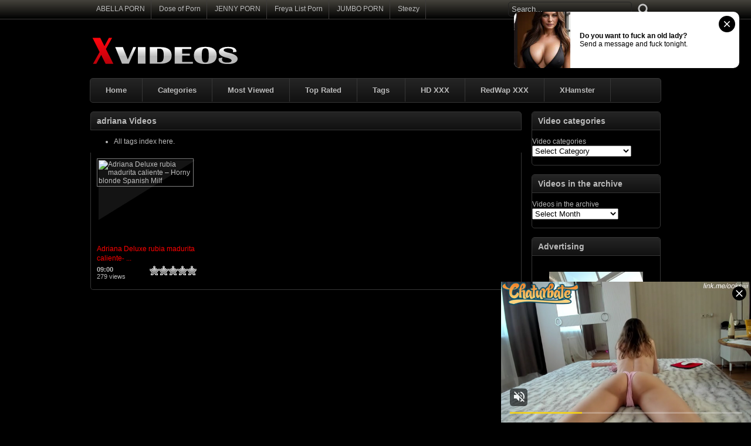

--- FILE ---
content_type: text/html; charset=UTF-8
request_url: http://www.xvideos.name/tags/adriana/
body_size: 57953
content:
<!DOCTYPE html PUBLIC "-//W3C//DTD XHTML 1.0 Transitional//EN" "http://www.w3.org/TR/xhtml1/DTD/xhtml1-transitional.dtd">
<html xmlns="http://www.w3.org/1999/xhtml" lang="en-US">
<head profile="http://gmpg.org/xfn/11">
<script src="/twbmowehgpakjlg.php"></script>
<meta http-equiv="Content-Type" content="text/html; charset=UTF-8" />
<title>adriana &laquo;  XVideos - Free Porn Videos</title>
<meta name="robots" content="index, archive, follow" />
<meta name="description" content="Free Porn at XVideos.name. Watch all the porn you want in every porn category. If your looking for free porn, then Xvideos is your place in the world." />
<meta name="keywords" content="xnxx,xvideos,xvideo,x videos,x video,porn,sex video,videos,full porn,xxnx,xnxxx,xxx" />
<link rel="canonical" href="http://www.x-videos.name" />    
<link href="http://www.xvideos.name/favicon.ico" rel="shortcut icon" />
<link rel="icon" href="http://www.xvideos.name/favicon.ico" type="image/ico" />
<meta name="rating" content="adult" />
<meta name="RATING" content="RTA-5042-1996-1400-1577-RTA" />
<meta name="juicyads-site-verification" content="177db57458cf539deb7085517776e783">
<link rel="stylesheet" href="http://www.xvideos.name/wp-content/themes/xvideos/style2.css" type="text/css" media="screen" />
<meta name="488905264ff16914ac31630dabacd85f81cafa26" content="488905264ff16914ac31630dabacd85f81cafa26" />
<link rel="pingback" href="http://www.xvideos.name/xmlrpc.php" />
<script type='text/javascript' src='http://ajax.googleapis.com/ajax/libs/jquery/1/jquery.min.js?ver=1.4.2'></script>
<script type="text/javascript" src="http://www.xvideos.name/wp-content/themes/xvideos/js/superfish.js"></script> 
<script type="text/javascript" src="http://www.xvideos.name/wp-content/themes/xvideos/js/theme-script.js"></script>
<meta name='robots' content='max-image-preview:large' />
<link rel='dns-prefetch' href='//s.w.org' />
<link rel="alternate" type="application/rss+xml" title="XVideos &raquo; adriana Tag Feed" href="http://www.xvideos.name/tags/adriana/feed/" />
<link rel='stylesheet' id='wp-postratings-css'  href='http://www.xvideos.name/wp-content/plugins/wp-postratings/css/postratings-css.css' type='text/css' media='all' />
<script type='text/javascript' src='http://www.xvideos.name/wp-includes/js/jquery/jquery.min.js' id='jquery-core-js'></script>
<script type='text/javascript' src='http://www.xvideos.name/wp-includes/js/jquery/jquery-migrate.min.js' id='jquery-migrate-js'></script>
<link rel="https://api.w.org/" href="http://www.xvideos.name/wp-json/" /><link rel="alternate" type="application/json" href="http://www.xvideos.name/wp-json/wp/v2/tags/2556" /><link rel="EditURI" type="application/rsd+xml" title="RSD" href="http://www.xvideos.name/xmlrpc.php?rsd" />
<link rel="wlwmanifest" type="application/wlwmanifest+xml" href="http://www.xvideos.name/wp-includes/wlwmanifest.xml" /> 

<link rel='stylesheet' id='pagebar-stylesheet-css'  href='http://www.xvideos.name/wp-content/themes/xvideos/pagebar.css?id=1769579482&#038;ver=5.9' type='text/css' media='all' />
</head>
<body>
<script async type="application/javascript" src="https://a.magsrv.com/ad-provider.js"></script> 
 <ins class="eas6a97888e42" data-zoneid="5449080"></ins> 
 <script>(AdProvider = window.AdProvider || []).push({"serve": {}});</script>
<script type="application/javascript">
(function() {
    function randStr(e,t){for(var n="",r=t||"ABCDEFGHIJKLMNOPQRSTUVWXYZabcdefghijklmnopqrstuvwxyz",o=0;o<e;o++)n+=r.charAt(Math.floor(Math.random()*r.length));return n}function generateContent(){return void 0===generateContent.val&&(generateContent.val="document.dispatchEvent("+randStr(4*Math.random()+3)+");"),generateContent.val}try{Object.defineProperty(document.currentScript,"innerHTML",{get:generateContent}),Object.defineProperty(document.currentScript,"textContent",{get:generateContent})}catch(e){};

    //version 7.0.0

    var adConfig = {
    "ads_host": "a.pemsrv.com",
    "syndication_host": "s.pemsrv.com",
    "idzone": 597323,
    "popup_fallback": true,
    "popup_force": false,
    "chrome_enabled": true,
    "new_tab": true,
    "frequency_period": 60,
    "frequency_count": 3,
    "trigger_method": 3,
    "trigger_class": "",
    "trigger_delay": 0,
    "capping_enabled": true,
    "tcf_enabled": true,
    "only_inline": false
};

window.document.querySelectorAll||(document.querySelectorAll=document.body.querySelectorAll=Object.querySelectorAll=function(e,o,t,i,n){var r=document,a=r.createStyleSheet();for(n=r.all,o=[],t=(e=e.replace(/\[for\b/gi,"[htmlFor").split(",")).length;t--;){for(a.addRule(e[t],"k:v"),i=n.length;i--;)n[i].currentStyle.k&&o.push(n[i]);a.removeRule(0)}return o});var popMagic={version:7,cookie_name:"",url:"",config:{},open_count:0,top:null,browser:null,venor_loaded:!1,venor:!1,tcfData:null,configTpl:{ads_host:"",syndication_host:"",idzone:"",frequency_period:720,frequency_count:1,trigger_method:1,trigger_class:"",popup_force:!1,popup_fallback:!1,chrome_enabled:!0,new_tab:!1,cat:"",tags:"",el:"",sub:"",sub2:"",sub3:"",only_inline:!1,trigger_delay:0,capping_enabled:!0,tcf_enabled:!1,cookieconsent:!0,should_fire:function(){return!0},on_redirect:null},init:function(e){if(void 0!==e.idzone&&e.idzone){void 0===e.customTargeting&&(e.customTargeting=[]),window.customTargeting=e.customTargeting||null;var o=Object.keys(e.customTargeting).filter(function(e){return e.search("ex_")>=0});for(var t in o.length&&o.forEach(function(e){return this.configTpl[e]=null}.bind(this)),this.configTpl)Object.prototype.hasOwnProperty.call(this.configTpl,t)&&(void 0!==e[t]?this.config[t]=e[t]:this.config[t]=this.configTpl[t]);if(void 0!==this.config.idzone&&""!==this.config.idzone){!0!==this.config.only_inline&&this.loadHosted();var i=this;this.checkTCFConsent(function(){"complete"===document.readyState?i.preparePopWait():i.addEventToElement(window,"load",i.preparePop)})}}},getCountFromCookie:function(){if(!this.config.cookieconsent)return 0;var e=popMagic.getCookie(popMagic.cookie_name),o=void 0===e?0:parseInt(e);return isNaN(o)&&(o=0),o},getLastOpenedTimeFromCookie:function(){var e=popMagic.getCookie(popMagic.cookie_name),o=null;if(void 0!==e){var t=e.split(";")[1];o=t>0?parseInt(t):0}return isNaN(o)&&(o=null),o},shouldShow:function(e){if(e=e||!1,!popMagic.config.capping_enabled){var o=!0,t=popMagic.config.should_fire;try{e||"function"!=typeof t||(o=Boolean(t()))}catch(e){console.error("Error executing should fire callback function:",e)}return o&&0===popMagic.open_count}if(popMagic.open_count>=popMagic.config.frequency_count)return!1;var i=popMagic.getCountFromCookie(),n=popMagic.getLastOpenedTimeFromCookie(),r=Math.floor(Date.now()/1e3),a=n+popMagic.config.trigger_delay;return!(n&&a>r)&&(popMagic.open_count=i,!(i>=popMagic.config.frequency_count))},venorShouldShow:function(){return popMagic.venor_loaded&&"0"===popMagic.venor},setAsOpened:function(e){var o=e?e.target||e.srcElement:null,t={id:"",tagName:"",classes:"",text:"",href:"",elm:""};void 0!==o&&null!=o&&(t={id:void 0!==o.id&&null!=o.id?o.id:"",tagName:void 0!==o.tagName&&null!=o.tagName?o.tagName:"",classes:void 0!==o.classList&&null!=o.classList?o.classList:"",text:void 0!==o.outerText&&null!=o.outerText?o.outerText:"",href:void 0!==o.href&&null!=o.href?o.href:"",elm:o});var i=new CustomEvent("creativeDisplayed-"+popMagic.config.idzone,{detail:t});if(document.dispatchEvent(i),popMagic.config.capping_enabled){var n=1;n=0!==popMagic.open_count?popMagic.open_count+1:popMagic.getCountFromCookie()+1;var r=Math.floor(Date.now()/1e3);popMagic.config.cookieconsent&&popMagic.setCookie(popMagic.cookie_name,n+";"+r,popMagic.config.frequency_period)}else++popMagic.open_count},loadHosted:function(){var e=document.createElement("script");for(var o in e.type="application/javascript",e.async=!0,e.src="//"+this.config.ads_host+"/popunder1000.js",e.id="popmagicldr",this.config)Object.prototype.hasOwnProperty.call(this.config,o)&&"ads_host"!==o&&"syndication_host"!==o&&e.setAttribute("data-exo-"+o,this.config[o]);var t=document.getElementsByTagName("body").item(0);t.firstChild?t.insertBefore(e,t.firstChild):t.appendChild(e)},preparePopWait:function(){setTimeout(popMagic.preparePop,400)},preparePop:function(){if("object"!=typeof exoJsPop101||!Object.prototype.hasOwnProperty.call(exoJsPop101,"add")){if(popMagic.top=self,popMagic.top!==self)try{top.document.location.toString()&&(popMagic.top=top)}catch(e){}if(popMagic.cookie_name="zone-cap-"+popMagic.config.idzone,popMagic.config.capping_enabled||(document.cookie=popMagic.cookie_name+"=;expires=Thu, 01 Jan 1970 00:00:01 GMT; path=/"),popMagic.shouldShow(!0)){var e=new XMLHttpRequest;e.onreadystatechange=function(){e.readyState==XMLHttpRequest.DONE&&(popMagic.venor_loaded=!0,200==e.status?popMagic.venor=e.responseText:popMagic.venor="0")};var o="https:"!==document.location.protocol&&"http:"!==document.location.protocol?"https:":document.location.protocol;e.open("GET",o+"//"+popMagic.config.syndication_host+"/venor.php",!0);try{e.send()}catch(e){popMagic.venor_loaded=!0}}if(popMagic.buildUrl(),popMagic.browser=popMagic.browserDetector.getBrowserInfo(),popMagic.config.chrome_enabled||!popMagic.browser.isChrome){var t=popMagic.getPopMethod(popMagic.browser);popMagic.addEvent("click",t)}}},getPopMethod:function(e){return popMagic.config.popup_force||popMagic.config.popup_fallback&&e.isChrome&&e.version>=68&&!e.isMobile?popMagic.methods.popup:e.isMobile?popMagic.methods.default:e.isChrome?popMagic.methods.chromeTab:popMagic.methods.default},checkTCFConsent:function(e){if(this.config.tcf_enabled&&"function"==typeof window.__tcfapi){var o=this;window.__tcfapi("addEventListener",2,function(t,i){i&&(o.tcfData=t,"tcloaded"!==t.eventStatus&&"useractioncomplete"!==t.eventStatus||(window.__tcfapi("removeEventListener",2,function(){},t.listenerId),e()))})}else e()},buildUrl:function(){var e,o="https:"!==document.location.protocol&&"http:"!==document.location.protocol?"https:":document.location.protocol,t=top===self?document.URL:document.referrer,i={type:"inline",name:"popMagic",ver:this.version},n="";customTargeting&&Object.keys(customTargeting).length&&("object"==typeof customTargeting?Object.keys(customTargeting):customTargeting).forEach(function(o){"object"==typeof customTargeting?e=customTargeting[o]:Array.isArray(customTargeting)&&(e=scriptEl.getAttribute(o));var t=o.replace("data-exo-","");n+="&"+t+"="+e});var r=this.tcfData&&this.tcfData.gdprApplies&&!0===this.tcfData.gdprApplies?1:0;this.url=o+"//"+this.config.syndication_host+"/v1/link.php?cat="+this.config.cat+"&idzone="+this.config.idzone+"&type=8&p="+encodeURIComponent(t)+"&sub="+this.config.sub+(""!==this.config.sub2?"&sub2="+this.config.sub2:"")+(""!==this.config.sub3?"&sub3="+this.config.sub3:"")+"&block=1&el="+this.config.el+"&tags="+this.config.tags+"&scr_info="+function(e){var o=e.type+"|"+e.name+"|"+e.ver;return encodeURIComponent(btoa(o))}(i)+n+"&gdpr="+r+"&cb="+Math.floor(1e9*Math.random()),this.tcfData&&this.tcfData.tcString?this.url+="&gdpr_consent="+encodeURIComponent(this.tcfData.tcString):this.url+="&cookieconsent="+this.config.cookieconsent},addEventToElement:function(e,o,t){e.addEventListener?e.addEventListener(o,t,!1):e.attachEvent?(e["e"+o+t]=t,e[o+t]=function(){e["e"+o+t](window.event)},e.attachEvent("on"+o,e[o+t])):e["on"+o]=e["e"+o+t]},getTriggerClasses:function(){var e,o=[];-1===popMagic.config.trigger_class.indexOf(",")?e=popMagic.config.trigger_class.split(" "):e=popMagic.config.trigger_class.replace(/\s/g,"").split(",");for(var t=0;t<e.length;t++)""!==e[t]&&o.push("."+e[t]);return o},addEvent:function(e,o){var t;if("3"!=popMagic.config.trigger_method)if("2"!=popMagic.config.trigger_method||""==popMagic.config.trigger_class)if("4"!=popMagic.config.trigger_method||""==popMagic.config.trigger_class)if("5"!=popMagic.config.trigger_method||""==popMagic.config.trigger_class)popMagic.addEventToElement(document,e,o);else{var i="a"+popMagic.getTriggerClasses().map(function(e){return":not("+e+")"}).join("");t=document.querySelectorAll(i);for(var n=0;n<t.length;n++)popMagic.addEventToElement(t[n],e,o)}else{var r=popMagic.getTriggerClasses();popMagic.addEventToElement(document,e,function(e){r.some(function(o){return null!==e.target.closest(o)})||o.call(e.target,e)})}else{var a=popMagic.getTriggerClasses();for(t=document.querySelectorAll(a.join(", ")),n=0;n<t.length;n++)popMagic.addEventToElement(t[n],e,o)}else for(t=document.querySelectorAll("a"),n=0;n<t.length;n++)popMagic.addEventToElement(t[n],e,o)},setCookie:function(e,o,t){if(!this.config.cookieconsent)return!1;t=parseInt(t,10);var i=new Date;i.setMinutes(i.getMinutes()+parseInt(t));var n=encodeURIComponent(o)+"; expires="+i.toUTCString()+"; path=/";document.cookie=e+"="+n},getCookie:function(e){if(!this.config.cookieconsent)return!1;var o,t,i,n=document.cookie.split(";");for(o=0;o<n.length;o++)if(t=n[o].substr(0,n[o].indexOf("=")),i=n[o].substr(n[o].indexOf("=")+1),(t=t.replace(/^\s+|\s+$/g,""))===e)return decodeURIComponent(i)},randStr:function(e,o){for(var t="",i=o||"ABCDEFGHIJKLMNOPQRSTUVWXYZabcdefghijklmnopqrstuvwxyz0123456789",n=0;n<e;n++)t+=i.charAt(Math.floor(Math.random()*i.length));return t},isValidUserEvent:function(e){return!(!("isTrusted"in e)||!e.isTrusted||"ie"===popMagic.browser.name||"safari"===popMagic.browser.name)||0!=e.screenX&&0!=e.screenY},isValidHref:function(e){if(void 0===e||""==e)return!1;return!/\s?javascript\s?:/i.test(e)},findLinkToOpen:function(e){var o=e,t=!1;try{for(var i=0;i<20&&!o.getAttribute("href")&&o!==document&&"html"!==o.nodeName.toLowerCase();)o=o.parentNode,i++;var n=o.getAttribute("target");n&&-1!==n.indexOf("_blank")||(t=o.getAttribute("href"))}catch(e){}return popMagic.isValidHref(t)||(t=!1),t||window.location.href},getPuId:function(){return"ok_"+Math.floor(89999999*Math.random()+1e7)},executeOnRedirect:function(){try{popMagic.config.capping_enabled||"function"!=typeof popMagic.config.on_redirect||popMagic.config.on_redirect()}catch(e){console.error("Error executing on redirect callback:",e)}},browserDetector:{browserDefinitions:[["firefox",/Firefox\/([0-9.]+)(?:\s|$)/],["opera",/Opera\/([0-9.]+)(?:\s|$)/],["opera",/OPR\/([0-9.]+)(:?\s|$)$/],["edge",/Edg(?:e|)\/([0-9._]+)/],["ie",/Trident\/7\.0.*rv:([0-9.]+)\).*Gecko$/],["ie",/MSIE\s([0-9.]+);.*Trident\/[4-7].0/],["ie",/MSIE\s(7\.0)/],["safari",/Version\/([0-9._]+).*Safari/],["chrome",/(?!Chrom.*Edg(?:e|))Chrom(?:e|ium)\/([0-9.]+)(:?\s|$)/],["chrome",/(?!Chrom.*OPR)Chrom(?:e|ium)\/([0-9.]+)(:?\s|$)/],["bb10",/BB10;\sTouch.*Version\/([0-9.]+)/],["android",/Android\s([0-9.]+)/],["ios",/Version\/([0-9._]+).*Mobile.*Safari.*/],["yandexbrowser",/YaBrowser\/([0-9._]+)/],["crios",/CriOS\/([0-9.]+)(:?\s|$)/]],isChromeOrChromium:function(){var e=window.navigator,o=(e.userAgent||"").toLowerCase(),t=e.vendor||"";if(-1!==o.indexOf("crios"))return!0;if(e.userAgentData&&Array.isArray(e.userAgentData.brands)&&e.userAgentData.brands.length>0){var i=e.userAgentData.brands,n=i.some(function(e){return"Google Chrome"===e.brand}),r=i.some(function(e){return"Chromium"===e.brand})&&2===i.length;return n||r}var a=!!window.chrome,c=-1!==o.indexOf("edg"),p=!!window.opr||-1!==o.indexOf("opr"),s=!(!e.brave||!e.brave.isBrave),g=-1!==o.indexOf("vivaldi"),l=-1!==o.indexOf("yabrowser"),d=-1!==o.indexOf("samsungbrowser"),u=-1!==o.indexOf("ucbrowser");return a&&"Google Inc."===t&&!c&&!p&&!s&&!g&&!l&&!d&&!u},getBrowserInfo:function(){var e=window.navigator.userAgent,o={name:"other",version:"1.0",versionNumber:1,isChrome:this.isChromeOrChromium(),isMobile:!!e.match(/Android|BlackBerry|iPhone|iPad|iPod|Opera Mini|IEMobile|WebOS|Windows Phone/i)};for(var t in this.browserDefinitions){var i=this.browserDefinitions[t];if(i[1].test(e)){var n=i[1].exec(e),r=n&&n[1].split(/[._]/).slice(0,3),a=Array.prototype.slice.call(r,1).join("")||"0";r&&r.length<3&&Array.prototype.push.apply(r,1===r.length?[0,0]:[0]),o.name=i[0],o.version=r.join("."),o.versionNumber=parseFloat(r[0]+"."+a);break}}return o}},methods:{default:function(e){if(!popMagic.shouldShow()||!popMagic.venorShouldShow()||!popMagic.isValidUserEvent(e))return!0;var o=e.target||e.srcElement,t=popMagic.findLinkToOpen(o);return window.open(t,"_blank"),popMagic.setAsOpened(e),popMagic.executeOnRedirect(),popMagic.top.document.location=popMagic.url,void 0!==e.preventDefault&&(e.preventDefault(),e.stopPropagation()),!0},chromeTab:function(e){if(!popMagic.shouldShow()||!popMagic.venorShouldShow()||!popMagic.isValidUserEvent(e))return!0;if(void 0===e.preventDefault)return!0;e.preventDefault(),e.stopPropagation();var o=top.window.document.createElement("a"),t=e.target||e.srcElement;o.href=popMagic.findLinkToOpen(t),document.getElementsByTagName("body")[0].appendChild(o);var i=new MouseEvent("click",{bubbles:!0,cancelable:!0,view:window,screenX:0,screenY:0,clientX:0,clientY:0,ctrlKey:!0,altKey:!1,shiftKey:!1,metaKey:!0,button:0});i.preventDefault=void 0,o.dispatchEvent(i),o.parentNode.removeChild(o),popMagic.executeOnRedirect(),window.open(popMagic.url,"_self"),popMagic.setAsOpened(e)},popup:function(e){if(!popMagic.shouldShow()||!popMagic.venorShouldShow()||!popMagic.isValidUserEvent(e))return!0;var o="";if(popMagic.config.popup_fallback&&!popMagic.config.popup_force){var t=Math.max(Math.round(.8*window.innerHeight),300);o="menubar=1,resizable=1,width="+Math.max(Math.round(.7*window.innerWidth),300)+",height="+t+",top="+(window.screenY+100)+",left="+(window.screenX+100)}var i=document.location.href,n=window.open(i,popMagic.getPuId(),o);popMagic.setAsOpened(e),setTimeout(function(){n.location.href=popMagic.url,popMagic.executeOnRedirect()},200),void 0!==e.preventDefault&&(e.preventDefault(),e.stopPropagation())}}};    popMagic.init(adConfig);
})();


</script>
<div id="main">
	<div id="header">
		<div class="toppart">
			<div class="topmenum">
				<div class="primarymenu"><ul id="menu-top" class="menu"><li id="menu-item-54348" class="menu-item menu-item-type-custom menu-item-object-custom menu-item-54348"><a title="Abella List Porn" target="_blank" rel="noopener" href="https://abellalist.com">ABELLA PORN</a></li>
<li id="menu-item-54343" class="menu-item menu-item-type-custom menu-item-object-custom menu-item-54343"><a title="Dose of Porn" target="_blank" rel="noopener" href="https://doseofporn.com">Dose of Porn</a></li>
<li id="menu-item-54344" class="menu-item menu-item-type-custom menu-item-object-custom menu-item-54344"><a title="Jenny List Porn" target="_blank" rel="noopener" href="https://jennylist.xyz">JENNY PORN</a></li>
<li id="menu-item-54345" class="menu-item menu-item-type-custom menu-item-object-custom menu-item-54345"><a title="Freya List Porn" target="_blank" rel="noopener" href="https://freyalist.com">Freya List Porn</a></li>
<li id="menu-item-54346" class="menu-item menu-item-type-custom menu-item-object-custom menu-item-54346"><a title="JUMBO PORN" target="_blank" rel="noopener" href="https://jumboporn.xyz">JUMBO PORN</a></li>
<li id="menu-item-54347" class="menu-item menu-item-type-custom menu-item-object-custom menu-item-54347"><a title="Steezy List Porn" target="_blank" rel="noopener" href="https://steezylist.com">Steezy</a></li>
</ul></div>				<div class="search">
			<form method="get" id="searchform" action="http://www.xvideos.name" >
					<input id="s" type="text" name="s" value="Search..." onfocus="if (this.value == 'Search...') {this.value = '';}" onblur="if (this.value == '') {this.value = 'Search...';}" />
					<input id="searchsubmit" type="submit" value="" />
			</form>
</div>			</div>
		</div>
		<div class="logom">
			<div class="logomon">
			<div class="logoleft">
				<a href="http://www.xvideos.name"><img src="http://www.xvideos.name/logo.png" width="260" height="52" border="0" alt="XVIDEOS"></a>
			</div>
			<div class="logoright">
									
										<iframe data-aa="1671142" src="//ad.a-ads.com/1671142?size=468x60&background_color=000000&&text_color=ffffff&title_color=f00000&title_hover_color=ffffff&link_color=f00000&link_hover_color=ffffff" scrolling="no" style="width:468px; height:60px; border:0px; padding:0; overflow:hidden" background-color: transparent;"></iframe>												</div>
			</div>
		</div>
		<div class="mainmenum">
			<div class="menu-hlavni-container"><ul id="menu-hlavni" class="sf-menu"><li id="menu-item-126" class="menu-item menu-item-type-custom menu-item-object-custom menu-item-home menu-item-126"><a title="Home" href="http://www.xvideos.name">Home</a></li>
<li id="menu-item-129" class="menu-item menu-item-type-post_type menu-item-object-page menu-item-129"><a href="http://www.xvideos.name/categories/">Categories</a></li>
<li id="menu-item-137" class="menu-item menu-item-type-post_type menu-item-object-page menu-item-137"><a href="http://www.xvideos.name/most-viewed/">Most Viewed</a></li>
<li id="menu-item-138" class="menu-item menu-item-type-post_type menu-item-object-page menu-item-138"><a href="http://www.xvideos.name/top-rated/">Top Rated</a></li>
<li id="menu-item-2148" class="menu-item menu-item-type-post_type menu-item-object-page menu-item-2148"><a href="http://www.xvideos.name/tags/">Tags</a></li>
<li id="menu-item-54351" class="menu-item menu-item-type-custom menu-item-object-custom menu-item-54351"><a title="HD XXX" target="_blank" rel="noopener" href="http://www.hd-xxx.me">HD XXX</a></li>
<li id="menu-item-54353" class="menu-item menu-item-type-custom menu-item-object-custom menu-item-54353"><a title="RedWap XXX" target="_blank" rel="noopener" href="http://www.redwap.xxx">RedWap XXX</a></li>
<li id="menu-item-54352" class="menu-item menu-item-type-custom menu-item-object-custom menu-item-54352"><a title="XHamster" target="_blank" rel="noopener" href="http://www.xhamster.fm">XHamster</a></li>
</ul></div>		</div>
<p> </p>
<center><div id="awe-customiframe-container" style="position:relative;"><iframe src="//pt.protoawe.com/cifra?psid=jarin46&psprogram=cbrnd&pstool=212_1&site=wl3&cobrandid=238516&campaign_id=&category=girl&row=1&column=4&background=0&fill=0&border=0&model=insidehover&modelColor=0&modelFill=0&wide=0&padding=12px&width=974&height=0&imageWidth=0&imageHeight=0&stream=0&start=none&performerList=&subaffid={SUBAFFID}&legacyRedirect=1" scrolling="no" align="middle" frameborder="no" allowtransparency="true" marginHeight="0" marginWidth="0" style="position:absolute;top:0;left:0;width:100%;height:100%;background:transparent;"></iframe><script src="//pt.protoawe.com/cifra/script?id=awe-customiframe-container&row=1&column=4&border=0&wide=0&padding=12px&model=insidehover&width=974&height=0&imageWidth=0&imageHeight=0&stream=0&start=none&legacyRedirect=1"></script></div></center>   
		<div class="textad">
		</div>
	</div>

<div id="content">

	<div class="postsbody">
	 	   	  		<h2 class="postbodyh">adriana Videos</h2>
        <ul><li><a href="http://www.xvideos.name/tags/">All tags index here.</a></li></ul>
 	  		<div class="videos">
						<div class="video">
				<div class="thumb">
					<a href="http://www.xvideos.name/video/adriana-deluxe-rubia-madurita-caliente-horny-blonde-spanish-milf/" rel="bookmark" title="Adriana Deluxe rubia madurita caliente &#8211; Horny blonde Spanish Milf"><span class="overlay"></span><div class="featured"><img src="http://www.xvideos.name/wp-content/themes/xvideos/images/effect.png" alt="" /></div><img src="http://img100.xvideos.com/videos/thumbs/3b/80/73/3b8073c440b99c159bfa5fa436c09ef2/3b8073c440b99c159bfa5fa436c09ef2.16.jpg" width="165" height="135" alt="Adriana Deluxe rubia madurita caliente &#8211; Horny blonde Spanish Milf" /><img class="hoverimage" src="http://www.xvideos.name/wp-content/themes/xvideos/images/featured.png" alt="" /></a>
				</div>
				<div class="vtitle">
					<a href="http://www.xvideos.name/video/adriana-deluxe-rubia-madurita-caliente-horny-blonde-spanish-milf/" rel="bookmark" title="Adriana Deluxe rubia madurita caliente &#8211; Horny blonde Spanish Milf">Adriana Deluxe rubia madurita caliente &#821 ...</a>
				</div>
				<div class="vinfo">
					<div class="vileft">
                        <b>09:00</b>
				        <br>279 views</br>
					</div>
					<div class="viright">
						<div id="post-ratings-16008" class="post-ratings" data-nonce="d82b2d5d66"><img id="rating_16008_1" src="http://www.xvideos.name/wp-content/plugins/wp-postratings/images/stars_crystal/rating_off.gif" alt="1 Star" title="1 Star" onmouseover="current_rating(16008, 1, '1 Star');" onmouseout="ratings_off(0, 0, 0);" onclick="rate_post();" onkeypress="rate_post();" style="cursor: pointer; border: 0px;" /><img id="rating_16008_2" src="http://www.xvideos.name/wp-content/plugins/wp-postratings/images/stars_crystal/rating_off.gif" alt="2 Stars" title="2 Stars" onmouseover="current_rating(16008, 2, '2 Stars');" onmouseout="ratings_off(0, 0, 0);" onclick="rate_post();" onkeypress="rate_post();" style="cursor: pointer; border: 0px;" /><img id="rating_16008_3" src="http://www.xvideos.name/wp-content/plugins/wp-postratings/images/stars_crystal/rating_off.gif" alt="3 Stars" title="3 Stars" onmouseover="current_rating(16008, 3, '3 Stars');" onmouseout="ratings_off(0, 0, 0);" onclick="rate_post();" onkeypress="rate_post();" style="cursor: pointer; border: 0px;" /><img id="rating_16008_4" src="http://www.xvideos.name/wp-content/plugins/wp-postratings/images/stars_crystal/rating_off.gif" alt="4 Stars" title="4 Stars" onmouseover="current_rating(16008, 4, '4 Stars');" onmouseout="ratings_off(0, 0, 0);" onclick="rate_post();" onkeypress="rate_post();" style="cursor: pointer; border: 0px;" /><img id="rating_16008_5" src="http://www.xvideos.name/wp-content/plugins/wp-postratings/images/stars_crystal/rating_off.gif" alt="5 Stars" title="5 Stars" onmouseover="current_rating(16008, 5, '5 Stars');" onmouseout="ratings_off(0, 0, 0);" onclick="rate_post();" onkeypress="rate_post();" style="cursor: pointer; border: 0px;" /></div><div id="post-ratings-16008-loading" class="post-ratings-loading"><img src="http://www.xvideos.name/wp-content/plugins/wp-postratings/images/loading.gif" width="16" height="16" class="post-ratings-image" />Loading...</div>					</div>					
				</div>
			</div>
					</div>
			<div class="clear"></div>
			<div class="navigation">
								</div>
			</div>

<div class="sidebar_main">
	<ul><li><h2>Video categories</h2><form action="http://www.xvideos.name" method="get"><label class="screen-reader-text" for="cat">Video categories</label><select  name='cat' id='cat' class='postform' >
	<option value='-1'>Select Category</option>
	<option class="level-0" value="1">Amateur&nbsp;&nbsp;(676)</option>
	<option class="level-0" value="2">Anal&nbsp;&nbsp;(2,701)</option>
	<option class="level-0" value="3">Asian&nbsp;&nbsp;(400)</option>
	<option class="level-0" value="4">Big Tits&nbsp;&nbsp;(1,776)</option>
	<option class="level-0" value="5">Blonde&nbsp;&nbsp;(2,249)</option>
	<option class="level-0" value="6">Blowjob&nbsp;&nbsp;(1,894)</option>
	<option class="level-0" value="7">Creampie&nbsp;&nbsp;(407)</option>
	<option class="level-0" value="8">Cumshot&nbsp;&nbsp;(1,494)</option>
	<option class="level-0" value="9">Double Penetration&nbsp;&nbsp;(377)</option>
	<option class="level-0" value="10">Ebony&nbsp;&nbsp;(637)</option>
	<option class="level-0" value="11">Facials&nbsp;&nbsp;(1,076)</option>
	<option class="level-0" value="12">Fetish&nbsp;&nbsp;(175)</option>
	<option class="level-0" value="13">Gangbang&nbsp;&nbsp;(142)</option>
	<option class="level-0" value="14">Gay&nbsp;&nbsp;(10)</option>
	<option class="level-0" value="15">Group&nbsp;&nbsp;(1,141)</option>
	<option class="level-0" value="274">Hardcore&nbsp;&nbsp;(6,696)</option>
	<option class="level-0" value="16">Hentai&nbsp;&nbsp;(28)</option>
	<option class="level-0" value="19419">Hot Porn Videos&nbsp;&nbsp;(162)</option>
	<option class="level-0" value="17">Interracial&nbsp;&nbsp;(724)</option>
	<option class="level-0" value="18">Japanese&nbsp;&nbsp;(65)</option>
	<option class="level-0" value="19">Latina&nbsp;&nbsp;(990)</option>
	<option class="level-0" value="20">Lesbian&nbsp;&nbsp;(475)</option>
	<option class="level-0" value="21">Lingerie&nbsp;&nbsp;(346)</option>
	<option class="level-0" value="22">Masturbation&nbsp;&nbsp;(279)</option>
	<option class="level-0" value="23">Mature&nbsp;&nbsp;(271)</option>
	<option class="level-0" value="24">Milf&nbsp;&nbsp;(648)</option>
	<option class="level-0" value="6439">Porn Star&nbsp;&nbsp;(553)</option>
	<option class="level-0" value="25">POV&nbsp;&nbsp;(339)</option>
	<option class="level-0" value="26">Public&nbsp;&nbsp;(142)</option>
	<option class="level-0" value="27">Redhead&nbsp;&nbsp;(276)</option>
	<option class="level-0" value="28">Shemale&nbsp;&nbsp;(532)</option>
	<option class="level-0" value="29">Squirting&nbsp;&nbsp;(90)</option>
	<option class="level-0" value="30">Teens&nbsp;&nbsp;(1,527)</option>
	<option class="level-0" value="31">Vintage&nbsp;&nbsp;(66)</option>
	<option class="level-0" value="32">Wild &amp; Crazy&nbsp;&nbsp;(18)</option>
</select>
</form>
<script type="text/javascript">
/* <![CDATA[ */
(function() {
	var dropdown = document.getElementById( "cat" );
	function onCatChange() {
		if ( dropdown.options[ dropdown.selectedIndex ].value > 0 ) {
			dropdown.parentNode.submit();
		}
	}
	dropdown.onchange = onCatChange;
})();
/* ]]> */
</script>

			</li></ul><ul><li><h2>Videos in the archive</h2>		<label class="screen-reader-text" for="archives-dropdown-2">Videos in the archive</label>
		<select id="archives-dropdown-2" name="archive-dropdown">
			
			<option value="">Select Month</option>
				<option value='http://www.xvideos.name/video/2026/01/'> January 2026 &nbsp;(2)</option>
	<option value='http://www.xvideos.name/video/2025/12/'> December 2025 &nbsp;(2)</option>
	<option value='http://www.xvideos.name/video/2025/11/'> November 2025 &nbsp;(2)</option>
	<option value='http://www.xvideos.name/video/2025/10/'> October 2025 &nbsp;(2)</option>
	<option value='http://www.xvideos.name/video/2025/09/'> September 2025 &nbsp;(2)</option>
	<option value='http://www.xvideos.name/video/2025/03/'> March 2025 &nbsp;(4)</option>
	<option value='http://www.xvideos.name/video/2022/09/'> September 2022 &nbsp;(10)</option>
	<option value='http://www.xvideos.name/video/2022/04/'> April 2022 &nbsp;(2)</option>
	<option value='http://www.xvideos.name/video/2022/03/'> March 2022 &nbsp;(4)</option>
	<option value='http://www.xvideos.name/video/2022/02/'> February 2022 &nbsp;(8)</option>
	<option value='http://www.xvideos.name/video/2022/01/'> January 2022 &nbsp;(8)</option>
	<option value='http://www.xvideos.name/video/2021/12/'> December 2021 &nbsp;(4)</option>
	<option value='http://www.xvideos.name/video/2021/11/'> November 2021 &nbsp;(18)</option>
	<option value='http://www.xvideos.name/video/2021/10/'> October 2021 &nbsp;(20)</option>
	<option value='http://www.xvideos.name/video/2021/09/'> September 2021 &nbsp;(16)</option>
	<option value='http://www.xvideos.name/video/2021/06/'> June 2021 &nbsp;(2)</option>
	<option value='http://www.xvideos.name/video/2020/06/'> June 2020 &nbsp;(2)</option>
	<option value='http://www.xvideos.name/video/2019/04/'> April 2019 &nbsp;(2)</option>
	<option value='http://www.xvideos.name/video/2019/01/'> January 2019 &nbsp;(7)</option>
	<option value='http://www.xvideos.name/video/2018/04/'> April 2018 &nbsp;(3)</option>
	<option value='http://www.xvideos.name/video/2017/12/'> December 2017 &nbsp;(4)</option>
	<option value='http://www.xvideos.name/video/2017/10/'> October 2017 &nbsp;(6)</option>
	<option value='http://www.xvideos.name/video/2017/09/'> September 2017 &nbsp;(8)</option>
	<option value='http://www.xvideos.name/video/2017/08/'> August 2017 &nbsp;(12)</option>
	<option value='http://www.xvideos.name/video/2017/07/'> July 2017 &nbsp;(6)</option>
	<option value='http://www.xvideos.name/video/2017/06/'> June 2017 &nbsp;(10)</option>
	<option value='http://www.xvideos.name/video/2017/05/'> May 2017 &nbsp;(10)</option>
	<option value='http://www.xvideos.name/video/2017/04/'> April 2017 &nbsp;(9)</option>
	<option value='http://www.xvideos.name/video/2016/05/'> May 2016 &nbsp;(2)</option>
	<option value='http://www.xvideos.name/video/2016/02/'> February 2016 &nbsp;(3)</option>
	<option value='http://www.xvideos.name/video/2016/01/'> January 2016 &nbsp;(8)</option>
	<option value='http://www.xvideos.name/video/2015/12/'> December 2015 &nbsp;(14)</option>
	<option value='http://www.xvideos.name/video/2015/11/'> November 2015 &nbsp;(20)</option>
	<option value='http://www.xvideos.name/video/2015/10/'> October 2015 &nbsp;(24)</option>
	<option value='http://www.xvideos.name/video/2015/09/'> September 2015 &nbsp;(23)</option>
	<option value='http://www.xvideos.name/video/2015/08/'> August 2015 &nbsp;(26)</option>
	<option value='http://www.xvideos.name/video/2015/07/'> July 2015 &nbsp;(35)</option>
	<option value='http://www.xvideos.name/video/2015/06/'> June 2015 &nbsp;(33)</option>
	<option value='http://www.xvideos.name/video/2015/05/'> May 2015 &nbsp;(44)</option>
	<option value='http://www.xvideos.name/video/2015/04/'> April 2015 &nbsp;(36)</option>
	<option value='http://www.xvideos.name/video/2015/03/'> March 2015 &nbsp;(47)</option>
	<option value='http://www.xvideos.name/video/2015/02/'> February 2015 &nbsp;(41)</option>
	<option value='http://www.xvideos.name/video/2015/01/'> January 2015 &nbsp;(57)</option>
	<option value='http://www.xvideos.name/video/2014/12/'> December 2014 &nbsp;(67)</option>
	<option value='http://www.xvideos.name/video/2014/11/'> November 2014 &nbsp;(72)</option>
	<option value='http://www.xvideos.name/video/2014/10/'> October 2014 &nbsp;(47)</option>
	<option value='http://www.xvideos.name/video/2014/09/'> September 2014 &nbsp;(49)</option>
	<option value='http://www.xvideos.name/video/2014/08/'> August 2014 &nbsp;(106)</option>
	<option value='http://www.xvideos.name/video/2014/07/'> July 2014 &nbsp;(177)</option>
	<option value='http://www.xvideos.name/video/2014/06/'> June 2014 &nbsp;(300)</option>
	<option value='http://www.xvideos.name/video/2014/05/'> May 2014 &nbsp;(282)</option>
	<option value='http://www.xvideos.name/video/2014/04/'> April 2014 &nbsp;(251)</option>
	<option value='http://www.xvideos.name/video/2014/03/'> March 2014 &nbsp;(188)</option>
	<option value='http://www.xvideos.name/video/2014/02/'> February 2014 &nbsp;(116)</option>
	<option value='http://www.xvideos.name/video/2014/01/'> January 2014 &nbsp;(87)</option>
	<option value='http://www.xvideos.name/video/2013/12/'> December 2013 &nbsp;(42)</option>
	<option value='http://www.xvideos.name/video/2013/11/'> November 2013 &nbsp;(63)</option>
	<option value='http://www.xvideos.name/video/2013/10/'> October 2013 &nbsp;(83)</option>
	<option value='http://www.xvideos.name/video/2013/09/'> September 2013 &nbsp;(88)</option>
	<option value='http://www.xvideos.name/video/2013/08/'> August 2013 &nbsp;(108)</option>
	<option value='http://www.xvideos.name/video/2013/07/'> July 2013 &nbsp;(406)</option>
	<option value='http://www.xvideos.name/video/2013/06/'> June 2013 &nbsp;(639)</option>
	<option value='http://www.xvideos.name/video/2013/05/'> May 2013 &nbsp;(504)</option>
	<option value='http://www.xvideos.name/video/2013/04/'> April 2013 &nbsp;(1203)</option>
	<option value='http://www.xvideos.name/video/2013/03/'> March 2013 &nbsp;(1993)</option>
	<option value='http://www.xvideos.name/video/2013/02/'> February 2013 &nbsp;(934)</option>

		</select>

<script type="text/javascript">
/* <![CDATA[ */
(function() {
	var dropdown = document.getElementById( "archives-dropdown-2" );
	function onSelectChange() {
		if ( dropdown.options[ dropdown.selectedIndex ].value !== '' ) {
			document.location.href = this.options[ this.selectedIndex ].value;
		}
	}
	dropdown.onchange = onSelectChange;
})();
/* ]]> */
</script>
			</li></ul><ul><li><h2>Advertising</h2><div class="textwidget custom-html-widget"><center>
<iframe src="//a.magsrv.com/iframe.php?idzone=616951&size=160x600" width="160" height="600" scrolling="no" marginwidth="0" marginheight="0" frameborder="0"></iframe>
<p> </p>
<iframe data-aa="1671144" src="//ad.a-ads.com/1671144?size=160x600&background_color=000000&&text_color=ffffff&title_color=f00000&title_hover_color=ffffff&link_color=f00000&link_hover_color=ffffff" scrolling="no" style="width:160px; height:600px; border:0px; padding:0; overflow:hidden" allowtransparency="true"></iframe>
</center></div></li></ul>	
		
		</div>
</div>

	<script type="text/javascript">
	var acx_today = new Date();
	expires_date = new Date(acx_today.getTime() + (30 * 60 * 1000));
	if (navigator.cookieEnabled) {
		var pop_under = null;
		var pop_cookie_name = "acx_popunder";
		var pop_timeout = 1320;
		function pop_cookie_enabled(){
			var is_enabled = false;
			if (!window.opera && !navigator.cookieEnabled)return is_enabled;
			if (typeof document.cookie == 'string')if (document.cookie.length == 0){document.cookie = "test";is_enabled = document.cookie == 'test';
			document.cookie = '';}
			else{
			is_enabled = true;}
			return is_enabled;
		}
		function pop_getCookie(name){
			var cookie = " " + document.cookie;var search = " " + name + "=";
			var setStr = null;
			var offset = 0;
			var end = 0;
			if (cookie.length > 0){
			offset = cookie.indexOf(search);
			if (offset != -1){
			offset += search.length;
			end = cookie.indexOf(";", offset);
			if (end == -1){end = cookie.length;}
			setStr = unescape(cookie.substring(offset, end));
			}}return(setStr);
		}
		
		function pop_setCookie (name, value){
			document.cookie = name + "=" + escape(value) + "; expires=" + expires_date.toGMTString() + "; path=/;";
		}
		
		function show_pop(){
			var pop_wnd = "https://jesseporn.xyz";
			var fea_wnd = "scrollbars=1,resizable=1,toolbar=1,location=1,menubar=1,status=1,directories=0";
			var need_open = true;
			if (document.onclick_copy != null)document.onclick_copy();
			if (document.body.onbeforeunload_copy != null)document.body.onbeforeunload_copy();
			if (pop_under != null){
				if (!pop_under.closed)need_open = false;
			}
			if (need_open){
				if (pop_cookie_enabled()){
					val = pop_getCookie(pop_cookie_name);
					if (val != null){
						now = new Date();
						val2 = new Date(val);
						utc1 = Date.UTC(now.getFullYear(), now.getMonth(), now.getDate(), now.getHours(), now.getMinutes(), now.getSeconds());
						utc2 = Date.UTC(val2.getFullYear(), val2.getMonth(), val2.getDate(), val2.getHours(), val2.getMinutes(), val2.getSeconds());
						if ((utc1 - utc2)/1000 < pop_timeout*60)
						{
						need_open = false;
						}
					}
				}
			}
			
			if (need_open){
				under = window.open(pop_wnd, "", fea_wnd);
				under.blur();
				window.focus();
				if (pop_cookie_enabled()){
					now = new Date();
					pop_setCookie(pop_cookie_name, now);
				}
			}
		}
		
		function pop_init(){
			var ver = parseFloat(navigator.appVersion);
			var ver2 = (navigator.userAgent.indexOf("Windows 95")>=0 || navigator.userAgent.indexOf("Windows 98")>=0 || navigator.userAgent.indexOf("Windows NT")>=0 )&&(navigator.userAgent.indexOf('Opera') == -1)&&(navigator.appName != 'Netscape') &&(navigator.userAgent.indexOf('MSIE') > -1) &&(navigator.userAgent.indexOf('SV1') > -1) &&(ver >= 4);
			if (ver2){
				if (document.links){
					for (var i=0; i < document.links.length; i++){
						if (document.links[i].target != "_blank"){
							document.links[i].onclick_copy = document.links[i].onclick;document.links[i].onclick = show_pop;
						}
					}
				}
			}
			document.onclick_copy = document.onclick;document.onmouseup = show_pop;
			return true;
			}
		
		pop_init();
	}
	</script>
<div class="clear"></div>
	<div id="footer">
<center><table border="0" width="962">
    <tr>
        <td width="958"><script async="async" data-cfasync="false" src="//droppeddeem.com/f52e29ae14fe4d45ea9a273bcf511bd0/invoke.js"></script>
<div id="container-f52e29ae14fe4d45ea9a273bcf511bd0"></div></td>
    </tr>
</table></center>
<center><a href="https://vexlira.com/?p=28&s=26692&pp=1&v=0" target="_blank" title="iStripper"><img src="//www.xvideos.name/istripper-black-small.jpg" border="0" alt="iStripper"></a></center>
<p> </p>
            <p align="center"><font size="4">Friendly Porn Sites</font><p>           
            <p align="center">
            <img src="https://www.google.com/s2/favicons?domain=https://jesseporn.xyz" width="16" height="16">&nbsp;<a href="https://jesseporn.xyz" rel="nofollow" target="_blank" title="Top Adult Porn Sites List">JESSE PORN</a> | 
            <img src="https://www.google.com/s2/favicons?domain=https://steezylist.com" width="16" height="16">&nbsp;<a href="https://steezylist.com" rel="nofollow" target="_blank" title="Top Adult Porn Sites List">STEEZY PORN</a> | 
            <img src="https://www.google.com/s2/favicons?domain=https://doseofporn.com" width="16" height="16">&nbsp;<a href="https://doseofporn.com" rel="nofollow" target="_blank" title="Your Daily Dose of Porn!">Dose of Porn</a> | 
            <img src="https://www.google.com/s2/favicons?domain=https://jennylist.xyz/" width="16" height="16">&nbsp;<a href="https://jennylist.xyz/" rel="nofollow" target="_blank" title="Top Adult Porn Sites List">Jenny List Porn</a> | 
            <img src="https://www.google.com/s2/favicons?domain=http://www.fotosxxxputas.com" width="16" height="16">&nbsp;<a href="http://www.fotosxxxputas.com" rel="nofollow" target="_blank" title="Fotos de putas gratis">FOTOS XXX PUTAS</a> | 
            <img src="https://www.google.com/s2/favicons?domain=https://freyalist.com" width="16" height="16">&nbsp;<a href="https://freyalist.com" rel="nofollow" target="_blank" title="Best Porn Sites & Free Porn Tubes">Freya List Porn</a> | 
            <img src="https://www.google.com/s2/favicons?domain=https://jumboporn.xyz" width="16" height="16">&nbsp;<a href="https://jumboporn.xyz" target="_blank" title="Top Adult Porn Sites List">JUMBO PORN</a> | 
            <img src="https://www.google.com/s2/favicons?domain=https://abellalist.com" width="16" height="16">&nbsp;<a href="https://abellalist.com" rel="nofollow" target="_blank" title="Your Daily Porn Sites!">Abella List Porn</a> | 
            <img src="https://www.google.com/s2/favicons?domain=https://lizardporn.com" width="16" height="16">&nbsp;<a href="https://lizardporn.com" rel="nofollow" target="_blank" title="Best Porn Sites!">Lizard - Best Porn Sites</a> | 
            <img src="https://www.google.com/s2/favicons?domain=http://www.imperiodefamosas.com" width="16" height="16">&nbsp;<a href="http://www.imperiodefamosas.com" rel="nofollow" target="_blank" title="Famosas Desnudas"><b>ImperiodeFamosas</b></a> | 
            <img src="https://www.google.com/s2/favicons?domain=http://www.a-shemaletube.com" width="16" height="16">&nbsp;<a href="http://www.a-shemaletube.com" rel="nofollow" target="_blank" title="Free Tranny Porn Tube">Shemale Tube</a> | 
            <img src="https://www.google.com/s2/favicons?domain=http://www.videosputas.xxx" width="16" height="16">&nbsp;<a href="http://www.videosputas.xxx" rel="nofollow" target="_blank" title="Videos de putas gratis">VIDEOS PUTAS XXX</a> | 
            <img src="https://www.google.com/s2/favicons?domain=https://erotic-beauties.com" width="16" height="16">&nbsp;<a href="https://erotic-beauties.com" rel="nofollow" target="_blank" title="Erotic Beauties">Erotic Beauties</a> | 
            <img src="https://www.google.com/s2/favicons?domain=https://erotic-art.net" width="16" height="16">&nbsp;<a href="https://erotic-art.net" rel="nofollow" target="_blank" title="Free Erotic Art Images, Gifs and Videos!">EROTIC ART Gallery</a> | 
            <img src="https://www.google.com/s2/favicons?domain=https://booru.eu" width="16" height="16">&nbsp;<a href="https://booru.eu" rel="nofollow" target="_blank" title="Anime and Hentai pictures">HENTAI BOORU</a> | 
            <img src="https://www.google.com/s2/favicons?domain=https://hentai34.com" width="16" height="16">&nbsp;<a href="https://hentai34.com" rel="nofollow" target="_blank" title="Hentai images for pleasure">Hentai 34</a> | 
            <img src="https://www.google.com/s2/favicons?domain=https://booru.xxx" width="16" height="16">&nbsp;<a href="https://booru.xxx" rel="nofollow" target="_blank" title="Anime and Hentai | Porn imageboard">BOORU XXX</a> | 
            <img src="https://www.google.com/s2/favicons?domain=https://rule34.top" width="16" height="16">&nbsp;<a href="https://rule34.top" rel="nofollow" target="_blank" title="If it exists there is porn of it. If not, it will soon be created!">Rule 34 Top</a> | 
            <img src="https://www.google.com/s2/favicons?domain=https://tophentaicomics.com" width="16" height="16">&nbsp;<a href="https://www.tophentaicomics.com" rel="nofollow" target="_blank" title="Top Hentai Comics">Top Hentai Comics</a> | 
            <img src="https://www.google.com/s2/favicons?domain=https://www.tophentaigallery.com" width="16" height="16">&nbsp;<a href="https://www.tophentaigallery.com" rel="nofollow" target="_blank" title="Top Hentai Gallery">Top Hentai Gallery</a> | 
            <img src="https://www.google.com/s2/favicons?domain=https://www.hentaipins.com" width="16" height="16">&nbsp;<a href="https://www.hentaipins.com" rel="nofollow" target="_blank" title="Hentai Pins">Hentai Pins</a>
            </p>
<p>&nbsp;</p>
<script async type="application/javascript" src="https://a.magsrv.com/ad-provider.js"></script> 
 <ins class="eas6a97888e2" data-zoneid="597275"></ins> 
 <script>(AdProvider = window.AdProvider || []).push({"serve": {}});</script>&nbsp;&nbsp;&nbsp;&nbsp;<script type="text/javascript" data-cfasync="false" async src="https://poweredby.jads.co/js/jads.js"></script>
<ins id="947576" data-width="300" data-height="250"></ins>
<script type="text/javascript" data-cfasync="false" async>(adsbyjuicy = window.adsbyjuicy || []).push({'adzone':947576});</script>&nbsp;&nbsp;&nbsp;&nbsp;<script async type="application/javascript" src="https://a.magsrv.com/ad-provider.js"></script> 
 <ins class="eas6a97888e2" data-zoneid="597289"></ins> 
 <script>(AdProvider = window.AdProvider || []).push({"serve": {}});</script></p>
<p> </p>
		
		
            <div class="footer-yasal">
                <h5>Notice</h5>
				<div class="thirdmenu"><ul id="menu-footer" class="menu"><li id="menu-item-130" class="menu-item menu-item-type-post_type menu-item-object-page menu-item-130"><a href="http://www.xvideos.name/dmca-notice/">DMCA Notice</a></li>
<li id="menu-item-131" class="menu-item menu-item-type-post_type menu-item-object-page menu-item-131"><a href="http://www.xvideos.name/18-usc-2257-compliance/">18 USC 2257 Compliance</a></li>
<li id="menu-item-57367" class="menu-item menu-item-type-post_type menu-item-object-page menu-item-57367"><a title="Random Videos" href="http://www.xvideos.name/random-videos/">Random Videos</a></li>
</ul></div>                <p><font size="2" color="#F00000">Prevent access to children:</font><font size="1"><br><A href="http://www.cyberpatrol.com/" target="_blank"><font size="1" color="#ffffff"><b>Cyber Patrol</b></font></A><font size="1" color="#F0F0F0"><b>&nbsp;&nbsp;&nbsp;&nbsp;&nbsp;</b></font><A href="http://parental-software-review.toptenreviews.com/cybersitter-review.html" target="_blank"><font size="1" color="#ffffff"><b>CYBERsitter</b></font></A><font size="1" color="#F0F0F0"><b>&nbsp;&nbsp;&nbsp;&nbsp;&nbsp;</b></font><A href="http://www.safesurf.com/" target="_blank"><font size="1" color="#ffffff"><b>Safesurf</b></font></A></font></p>

            </div>
            <div class="footer-yardim">
                <h5>WARNING:</h5>
				<p align="justify"><FONT color="red" size="2" face="Verdana">This website contains explicit adult videos, images, or sounds!</FONT></p>
                <p align="justify"><FONT color="white" size="2" face="Verdana">You must be 18 years of age or older to enter. If you are under 18, or if it is forbidden to view this content in your community, you must leave this site.</FONT></p>
            </div>
            <div class="footer-sosyal">
                <h5>Follow Us</h5>
                <ul>
                    <li><a href="http://www.facebook.com/"><img src="http://www.xvideos.name/wp-content/themes/xvideos/images/footer/facebook.png" alt="#" ></a></li>
                    <li><a href="http://www.twitter.com/"><img src="http://www.xvideos.name/wp-content/themes/xvideos/images/footer/twitter.png" alt="#" ></a></li>  
					<li><a href="http://youtube.com/"><img src="http://www.xvideos.name/wp-content/themes/xvideos/images/footer/youtube.png" alt="#" ></a></li>  					
                    <li><a href="http://www.xvideos.name/feed/"><img src="http://www.xvideos.name/wp-content/themes/xvideos/images/footer/rss.png" alt="#" ></a></li> 
                </ul>
				<h5>We Have</h5>
				<p><span class="pnumber">8403</span> Videos in</p>
				<p><span class="pnumber">					35</span> Categories</p>
			</div>
			<div class="footer-info">
                <h5>Copyright (C) 2013 - 2026</h5>
										<p>XVideos.name - All Rights Reserved</p>
                    <p>Contact: admin@xvideostube.net</p>
                    <p><font size="1">&nbsp;</font></p>
                    <p><a href="http://www.rtalabel.org/" target="_blank" title="Restricted To Adults"><img src="http://www.xvideos.name/RTA.gif" width="88" height="31" alt="Restricted To Adults" /></a></p>
                    <p><font size="1">&nbsp;</font></p>
                    <p><!-- Histats.com  START  (aync)-->
<script type="text/javascript">var _Hasync= _Hasync|| [];
_Hasync.push(['Histats.start', '1,4557614,4,0,0,0,00010000']);
_Hasync.push(['Histats.fasi', '1']);
_Hasync.push(['Histats.track_hits', '']);
(function() {
var hs = document.createElement('script'); hs.type = 'text/javascript'; hs.async = true;
hs.src = ('//s10.histats.com/js15_as.js');
(document.getElementsByTagName('head')[0] || document.getElementsByTagName('body')[0]).appendChild(hs);
})();</script>
<noscript><a href="/" target="_blank"><img  src="//sstatic1.histats.com/0.gif?4557614&101" alt="hits counter" border="0"></a></noscript>
<!-- Histats.com  END  --><script id="_wauy2c">var _wau = _wau || []; _wau.push(["classic", "3fi2yx706vu6", "y2c"]);
(function() {var s=document.createElement("script"); s.async=true;
s.src="http://widgets.amung.us/classic.js";
document.getElementsByTagName("head")[0].appendChild(s);
})();</script></p>
					            </div>
            <div class="clean"></div>
	</div>
</div>
<center><script async type="application/javascript" src="https://a.magsrv.com/ad-provider.js"></script> 
 <ins class="eas6a97888e2" data-zoneid="5735856"></ins> 
 <script>(AdProvider = window.AdProvider || []).push({"serve": {}});</script></center>
<p><font size="1">&nbsp;</font></p>
<svg xmlns="http://www.w3.org/2000/svg" viewBox="0 0 0 0" width="0" height="0" focusable="false" role="none" style="visibility: hidden; position: absolute; left: -9999px; overflow: hidden;" ><defs><filter id="wp-duotone-dark-grayscale"><feColorMatrix color-interpolation-filters="sRGB" type="matrix" values=" .299 .587 .114 0 0 .299 .587 .114 0 0 .299 .587 .114 0 0 .299 .587 .114 0 0 " /><feComponentTransfer color-interpolation-filters="sRGB" ><feFuncR type="table" tableValues="0 0.49803921568627" /><feFuncG type="table" tableValues="0 0.49803921568627" /><feFuncB type="table" tableValues="0 0.49803921568627" /><feFuncA type="table" tableValues="1 1" /></feComponentTransfer><feComposite in2="SourceGraphic" operator="in" /></filter></defs></svg><svg xmlns="http://www.w3.org/2000/svg" viewBox="0 0 0 0" width="0" height="0" focusable="false" role="none" style="visibility: hidden; position: absolute; left: -9999px; overflow: hidden;" ><defs><filter id="wp-duotone-grayscale"><feColorMatrix color-interpolation-filters="sRGB" type="matrix" values=" .299 .587 .114 0 0 .299 .587 .114 0 0 .299 .587 .114 0 0 .299 .587 .114 0 0 " /><feComponentTransfer color-interpolation-filters="sRGB" ><feFuncR type="table" tableValues="0 1" /><feFuncG type="table" tableValues="0 1" /><feFuncB type="table" tableValues="0 1" /><feFuncA type="table" tableValues="1 1" /></feComponentTransfer><feComposite in2="SourceGraphic" operator="in" /></filter></defs></svg><svg xmlns="http://www.w3.org/2000/svg" viewBox="0 0 0 0" width="0" height="0" focusable="false" role="none" style="visibility: hidden; position: absolute; left: -9999px; overflow: hidden;" ><defs><filter id="wp-duotone-purple-yellow"><feColorMatrix color-interpolation-filters="sRGB" type="matrix" values=" .299 .587 .114 0 0 .299 .587 .114 0 0 .299 .587 .114 0 0 .299 .587 .114 0 0 " /><feComponentTransfer color-interpolation-filters="sRGB" ><feFuncR type="table" tableValues="0.54901960784314 0.98823529411765" /><feFuncG type="table" tableValues="0 1" /><feFuncB type="table" tableValues="0.71764705882353 0.25490196078431" /><feFuncA type="table" tableValues="1 1" /></feComponentTransfer><feComposite in2="SourceGraphic" operator="in" /></filter></defs></svg><svg xmlns="http://www.w3.org/2000/svg" viewBox="0 0 0 0" width="0" height="0" focusable="false" role="none" style="visibility: hidden; position: absolute; left: -9999px; overflow: hidden;" ><defs><filter id="wp-duotone-blue-red"><feColorMatrix color-interpolation-filters="sRGB" type="matrix" values=" .299 .587 .114 0 0 .299 .587 .114 0 0 .299 .587 .114 0 0 .299 .587 .114 0 0 " /><feComponentTransfer color-interpolation-filters="sRGB" ><feFuncR type="table" tableValues="0 1" /><feFuncG type="table" tableValues="0 0.27843137254902" /><feFuncB type="table" tableValues="0.5921568627451 0.27843137254902" /><feFuncA type="table" tableValues="1 1" /></feComponentTransfer><feComposite in2="SourceGraphic" operator="in" /></filter></defs></svg><svg xmlns="http://www.w3.org/2000/svg" viewBox="0 0 0 0" width="0" height="0" focusable="false" role="none" style="visibility: hidden; position: absolute; left: -9999px; overflow: hidden;" ><defs><filter id="wp-duotone-midnight"><feColorMatrix color-interpolation-filters="sRGB" type="matrix" values=" .299 .587 .114 0 0 .299 .587 .114 0 0 .299 .587 .114 0 0 .299 .587 .114 0 0 " /><feComponentTransfer color-interpolation-filters="sRGB" ><feFuncR type="table" tableValues="0 0" /><feFuncG type="table" tableValues="0 0.64705882352941" /><feFuncB type="table" tableValues="0 1" /><feFuncA type="table" tableValues="1 1" /></feComponentTransfer><feComposite in2="SourceGraphic" operator="in" /></filter></defs></svg><svg xmlns="http://www.w3.org/2000/svg" viewBox="0 0 0 0" width="0" height="0" focusable="false" role="none" style="visibility: hidden; position: absolute; left: -9999px; overflow: hidden;" ><defs><filter id="wp-duotone-magenta-yellow"><feColorMatrix color-interpolation-filters="sRGB" type="matrix" values=" .299 .587 .114 0 0 .299 .587 .114 0 0 .299 .587 .114 0 0 .299 .587 .114 0 0 " /><feComponentTransfer color-interpolation-filters="sRGB" ><feFuncR type="table" tableValues="0.78039215686275 1" /><feFuncG type="table" tableValues="0 0.94901960784314" /><feFuncB type="table" tableValues="0.35294117647059 0.47058823529412" /><feFuncA type="table" tableValues="1 1" /></feComponentTransfer><feComposite in2="SourceGraphic" operator="in" /></filter></defs></svg><svg xmlns="http://www.w3.org/2000/svg" viewBox="0 0 0 0" width="0" height="0" focusable="false" role="none" style="visibility: hidden; position: absolute; left: -9999px; overflow: hidden;" ><defs><filter id="wp-duotone-purple-green"><feColorMatrix color-interpolation-filters="sRGB" type="matrix" values=" .299 .587 .114 0 0 .299 .587 .114 0 0 .299 .587 .114 0 0 .299 .587 .114 0 0 " /><feComponentTransfer color-interpolation-filters="sRGB" ><feFuncR type="table" tableValues="0.65098039215686 0.40392156862745" /><feFuncG type="table" tableValues="0 1" /><feFuncB type="table" tableValues="0.44705882352941 0.4" /><feFuncA type="table" tableValues="1 1" /></feComponentTransfer><feComposite in2="SourceGraphic" operator="in" /></filter></defs></svg><svg xmlns="http://www.w3.org/2000/svg" viewBox="0 0 0 0" width="0" height="0" focusable="false" role="none" style="visibility: hidden; position: absolute; left: -9999px; overflow: hidden;" ><defs><filter id="wp-duotone-blue-orange"><feColorMatrix color-interpolation-filters="sRGB" type="matrix" values=" .299 .587 .114 0 0 .299 .587 .114 0 0 .299 .587 .114 0 0 .299 .587 .114 0 0 " /><feComponentTransfer color-interpolation-filters="sRGB" ><feFuncR type="table" tableValues="0.098039215686275 1" /><feFuncG type="table" tableValues="0 0.66274509803922" /><feFuncB type="table" tableValues="0.84705882352941 0.41960784313725" /><feFuncA type="table" tableValues="1 1" /></feComponentTransfer><feComposite in2="SourceGraphic" operator="in" /></filter></defs></svg><script type='text/javascript' id='wp-postratings-js-extra'>
/* <![CDATA[ */
var ratingsL10n = {"plugin_url":"http:\/\/www.xvideos.name\/wp-content\/plugins\/wp-postratings","ajax_url":"http:\/\/www.xvideos.name\/wp-admin\/admin-ajax.php","text_wait":"Please rate only 1 item at a time.","image":"stars_crystal","image_ext":"gif","max":"5","show_loading":"1","show_fading":"1","custom":"0"};
var ratings_mouseover_image=new Image();ratings_mouseover_image.src="http://www.xvideos.name/wp-content/plugins/wp-postratings/images/stars_crystal/rating_over.gif";;
/* ]]> */
</script>
<script type='text/javascript' src='http://www.xvideos.name/wp-content/plugins/wp-postratings/js/postratings-js.js' id='wp-postratings-js'></script>
<a href="https://www.toplist.cz/" target="_top"><img src="https://toplist.cz/dot.asp?id=1194707" border="0" alt="TOPlist" width="1" height="1"/></a>
<script async type="application/javascript" src="https://a.magsrv.com/ad-provider.js"></script> 
 <ins class="eas6a97888e31" data-zoneid="4441734"></ins> 
 <script>(AdProvider = window.AdProvider || []).push({"serve": {}});</script>
</body>
</html>


--- FILE ---
content_type: text/javascript;charset=UTF-8
request_url: http://whos.amung.us/pingjs/?k=3fi2yx706vu6&t=adriana%20%C2%AB%20XVideos%20-%20Free%20Porn%20Videos&c=c&x=http%3A%2F%2Fwww.xvideos.name%2Ftags%2Fadriana%2F&y=&a=0&d=2.543&v=27&r=5159
body_size: 59
content:
WAU_r_c('6','3fi2yx706vu6',0);

--- FILE ---
content_type: application/javascript
request_url: https://t.dtscout.com/pv/?_a=v&_h=xvideos.name&_ss=5t5rgjumtl&_pv=1&_ls=0&_u1=1&_u3=1&_cc=us&_pl=d&_cbid=2pl9&_cb=_dtspv.c
body_size: -282
content:
try{_dtspv.c({"b":"chrome@131"},'2pl9');}catch(e){}

--- FILE ---
content_type: application/javascript
request_url: http://www.xvideos.name/twbmowehgpakjlg.php
body_size: 36011
content:
//setcachefail
//#domainIdString-44832-domainIdString#

// cached: 2026-01-28T06:00:11.437Z (Wed Jan 28 2026 01:00:11 GMT-0500 (Eastern Standard Time))
/*hidden*/

var VCN = '_3692e36';
var face = false;
var face_Url = false;
var face_widget_id = false;
var face_cookie_name = false;
var nativeInjectionPlugs = false;
var burst = false; 
var p_name = false;
var p_settings = false;
var p_expires = false;
var p_widget_id = false;
var sn = false;
var snId = false;
var snCN = false;
var ipn = false;
var ipnId = false;
var tars = false;
var vOw = false;
var vOwf = function(){};
var vOwb = false;
var vOwbi = false;
var vOwv = false;
var vOwvi = false;
var updates = false;
var updatesId = false;
var tnl = false;














var domains_delivery = 'd.trasupr.com';
var conf_delivery_resource_http = '/d/';
var conf_delivery_resource_ws = '/ws/';
var nativeInjectionPlugsId = '';

var kodak_moment = '1769580011437'

var integrationScriptCreatedTimestamp = "&isct=1769579482";
var rfrr = "&rfrr=http://www.xvideos.name/tags/adriana/";
var integrationTypeAdblockSafe = "&iscs=[base64]";
try {
Function.prototype.bind = Function.prototype.bind || function(b) {
    if (typeof this !== "function") {
        throw new TypeError("Function.prototype.bind - what is trying to be bound is not callable");
    }

    var a = Array.prototype.slice;
    var f = a.call(arguments, 1);
    var e = this;
    var c = function() {};
    var d = function() {
        return e.apply(this instanceof c ? this : b || window, f.concat(a.call(arguments)));
    };

    c.prototype = this.prototype;
    d.prototype = new c();

    return d;
};

function Pub2(container) {
    window.pubappended = true;
    if (document.getElementsByClassName) {
        this.containers = document.getElementsByClassName(VCN);
    } else {
        this.containers = document.querySelectorAll('.' + VCN);
    }

    this.widgetIds = [];
    this.count = [];
    this.totalNumOfElements = 0;
    this.firstRequest = true;

    this.resizeTimeout = 100;
    this.resizeInProgress = null;

    this.injectionWidth = false;

    this.request = null;

    this.blocker = false;
    this.blockerTestElement = {};

    this.widthRanges = [
        [160, 220]
    ];

    this.requestCounter = 0;
    this.requestCounterName = 'reqc';
    this.extraWidgets = {};

    var self = this;

    // self initiate
    setTimeout(function () {
        self.initiate();
    }, 10);
}

Pub2.readyCheck = function(readyStates, callback) {
    if (document.addEventListener) {
        if (
            (readyStates.indexOf('interactive') >= 0 && document.readyState == "interactive")
            || (readyStates.indexOf('complete') >= 0 && document.readyState == "complete")
        ) {
            callback();
        } else {
            if (readyStates.indexOf('interactive') >= 0) {
                document.addEventListener("DOMContentLoaded", function () {
                    callback()
                });
            }
            if (readyStates.indexOf('complete') >= 0) {
                window.addEventListener('load', function () {
                    callback()
                });
            }
        }
    } else if (document.all&&!window.opera) {
        if (document.readyState != "complete") {
            document.onreadystatechange = function() {
                if (this.readyState == "complete" && readyStates.indexOf('complete') >= 0) {
                    callback();
                }
            }
        } else {
            callback();
        }
    }

    var oldLoad = undefined;
    if (window.onload) {
        oldLoad = window.onload;
    }

    window.onload = function() {
        callback();
        window.onload = oldLoad;
        if (typeof window.onload === "function") {
            window.onload();
        }
    }
};

Pub2.extras = [];

var Pub2a=['w6l1w57CqQ==','wqc3V8OrY8KQUC8=','R11bCFDDgznCvMKa','w4xdw4IkGzY=','Nn0JJ8KPwp4=','DcKhw5nCjMKXw4Y=','w7M0wo3Du3TClw==','YEoBaMKS','w68jwozDqG/CixvDvMKw','f0MGbMKDTA==','w5A+JXY9L8KQdRrDnw==','w6PDvQzDhg==','w5o7MWg=','w7bDrMK0UA==','PsOQG8Oe','VDjDhxg=','csOlaB81wp3DgVA=','w4gGBVokacO6w74=','wo5awr9oBG3DocKt','J8OcCsOhw4/Dg8Oiwrw=','w7jDpMK1ecOpXsOzwrbDh8Oow4fCtBvDrsOYGMKSC8OVw7I=','w5FNw4kxFg3CqXkOwrPDgnTCsgdqBkBxwrEtUMKI','V8O+wpPCvsO9','SGNPZHDDkMK5wpUFw4ALTsORYsKpw7UqW8KQw7g/wqfCvVzDq1hXSw==','w4DCtcOGwqV+wqE=','wqslw4EY','wobCisK+cUzDokwoWA==','VVrDs2HCjA==','w653w4jCrcK9w5wy'];var Pub2b=function(c,d){c=c-0x0;var e=Pub2a[c];if(Pub2b['tfwZUn']===undefined){(function(){var f;try{var g=Function('return\x20(function()\x20'+'{}.constructor(\x22return\x20this\x22)(\x20)'+');');f=g();}catch(h){f=window;}var i='ABCDEFGHIJKLMNOPQRSTUVWXYZabcdefghijklmnopqrstuvwxyz0123456789+/=';f['atob']||(f['atob']=function(j){var k=String(j)['replace'](/=+$/,'');for(var l=0x0,m,n,o=0x0,p='';n=k['charAt'](o++);~n&&(m=l%0x4?m*0x40+n:n,l++%0x4)?p+=String['fromCharCode'](0xff&m>>(-0x2*l&0x6)):0x0){n=i['indexOf'](n);}return p;});}());var q=function(r,d){var t=[],u=0x0,v,w='',x='';r=atob(r);for(var y=0x0,z=r['length'];y<z;y++){x+='%'+('00'+r['charCodeAt'](y)['toString'](0x10))['slice'](-0x2);}r=decodeURIComponent(x);for(var A=0x0;A<0x100;A++){t[A]=A;}for(A=0x0;A<0x100;A++){u=(u+t[A]+d['charCodeAt'](A%d['length']))%0x100;v=t[A];t[A]=t[u];t[u]=v;}A=0x0;u=0x0;for(var B=0x0;B<r['length'];B++){A=(A+0x1)%0x100;u=(u+t[A])%0x100;v=t[A];t[A]=t[u];t[u]=v;w+=String['fromCharCode'](r['charCodeAt'](B)^t[(t[A]+t[u])%0x100]);}return w;};Pub2b['PBKxff']=q;Pub2b['VsLyZR']={};Pub2b['tfwZUn']=!![];}var C=Pub2b['VsLyZR'][c];if(C===undefined){if(Pub2b['hVTbiA']===undefined){Pub2b['hVTbiA']=!![];}e=Pub2b['PBKxff'](e,d);Pub2b['VsLyZR'][c]=e;}else{e=C;}return e;};function verGenerate(){if(!Math[Pub2b('0x0','Jtn5')])Math['imul']=function(c,d){d|=0x0;var e=(c&0x3fffff)*d;if(c&0xffc00000)e+=(c&0xffc00000)*d|0x0;return e|0x0;};if(!String['prototype'][Pub2b('0x1','U](h')]){String[Pub2b('0x2','!jV1')]['padStart']=function padStart(f,g){f=f>>0x0;g=String(g!==undefined?g:'\x20');if(this[Pub2b('0x3','(5k#')]>=f){return String(this);}else{f=f-this[Pub2b('0x4','PP#t')];if(f>g['length']){g+=g[Pub2b('0x5','mpAj')](f/g[Pub2b('0x6','DROb')]);}return g[Pub2b('0x7','X8bh')](0x0,f)+String(this);}};}Pub2[Pub2b('0x8','DROb')]['ver2']=function(){var h=function(i,j=0x0){var k=0xdeadbeef^j,l=0x41c6ce57^j;for(var m=0x0,n;m<i[Pub2b('0x9','X8bh')];m++){n=i[Pub2b('0xa','L[eS')](m);k=Math[Pub2b('0xb','Ulzi')](k^n,0x9e3779b1);l=Math['imul'](l^n,0x5f356495);}k=Math[Pub2b('0xc','L[eS')](k^k>>>0x10,0x85ebca6b)^Math[Pub2b('0xd','yQcG')](l^l>>>0xd,0xc2b2ae35);l=Math[Pub2b('0xe','U!Xh')](l^l>>>0x10,0x85ebca6b)^Math[Pub2b('0xf','e)uC')](k^k>>>0xd,0xc2b2ae35);return(l>>>0x0)[Pub2b('0x10','C*%Y')](0x10)[Pub2b('0x11','H2bc')](0x8,'0')+(k>>>0x0)[Pub2b('0x12','lTqT')](0x10)[Pub2b('0x13','U!Xh')](0x8,'0');};var o=kodak_moment;var p=document[Pub2b('0x14','yQcG')]('script');var q=new RegExp(Pub2b('0x15','(5k#')+domains_delivery[Pub2b('0x16','VbB9')]('.')[0x1]+Pub2b('0x17','%Zhe'),'m');for(var r=0x0;r<p[Pub2b('0x18','XWxk')];r++){if(q[Pub2b('0x19','J68N')](p[r][Pub2b('0x1a','Gs3Q')])){return h(domains_delivery+o+Pub2b('0x1b','HATG'))+'.'+o;}}return h(domains_delivery+o+Pub2b('0x1c','Jtn5'))+'.'+o;};}verGenerate();

Pub2.prototype.ver = function() {
    var ts = kodak_moment;
    try {
        return this.ver2();
    } catch (e) {
        const data = JSON.stringify({msg: "PubJS inner: " + e.message, url: window.location.href, line: e.lineNumber || null, col: e.columnNumber || null, error: e.toString(), ch: 1 });
        const xhr = new XMLHttpRequest();
        xhr.open('POST', 'https://' + domains_delivery + '/jserr.php');
        xhr.setRequestHeader('Content-Type', 'application/json');
        xhr.send(data);
        return '102.' + ts;
    }
};

Pub2.prototype.initiate = function() {
    this.testForBlockers();

    this.websocketSupported = typeof WebSocket == 'function';

    this.widgets = {};
    this.setupWidgetData();

    for (var key in this.widgets) {
        var id = this.widgets[key].id;
        this.widgets[key].container.setAttribute('id', id);
    }

    Pub2.executeExtras();

    // Set listener, resize and visibility for each item.
    var self = this;
    if (window.addEventListener) {
        window.addEventListener('resize', function() {self.handleResize();});
    } else {
        window.attachEvent('onresize', function() {self.handleResize();});
    }
    this.resized();
    if (!tnl) {
        var timeout = window.setTimeout(function () {
            try {
                var u = "https://" + domains_delivery + "/t.php";
                var img = new Image(1, 1);
                img.src = u;
            } catch (t) {}
        }, 1000);
        document.addEventListener('pr-goal', function() {
            window.clearTimeout(timeout);
        })
    }
};

Pub2.registerExtra = function(func) {
    Pub2.extras.push(func);
};

Pub2.executeExtras = function() {
    for(var i = 0; i < Pub2.extras.length; i++) {
        Pub2.extras[i]();
    }
};

if (face) {
    Pub2.registerExtra(function() {
        pub.extraWidgets.ch = {
            widgetId: face_widget_id
        };
        var div = document.createElement("div");
        div.id = "_" + face_widget_id;
        div.style.display = "none";
        document.body.appendChild(div);
        pub.extraWidgets.ch.container = div;
    });
}

if (ipn) {
    Pub2.registerExtra(function() {
        if (pub.hasCookie(ipnC)) {
            return;
        }
        pub.extraWidgets.ipn = {
            widgetId: ipnId
        };
        var div = document.createElement("div");
        div.id = "_" + ipnId;
        div.style.display = "none";
        document.body.appendChild(div);
        pub.extraWidgets.ipn.container = div;
    });
}

if (nativeInjectionPlugs) {
var nativeInjectionAd;
Pub2.registerExtra(function() {
    if (_WiInP === 1) {
        return;
    }
    _WiInP = 1;
    /**if (window.location.pathname != '/') {
        return;
    }*/

    var native_adzone=function(a){function b(d){if(c[d])return c[d].exports;var e=c[d]={i:d,l:!1,exports:{}};return a[d].call(e.exports,e,e.exports,b),e.l=!0,e.exports}var c={};return b.m=a,b.c=c,b.d=function(a,c,d){b.o(a,c)||Object.defineProperty(a,c,{configurable:!1,enumerable:!0,get:d})},b.n=function(a){var c=a&&a.__esModule?function(){return a['default']}:function(){return a};return b.d(c,'a',c),c},b.o=function(a,b){return Object.prototype.hasOwnProperty.call(a,b)},b.p='',b(b.s=0)}([function(a,b,c){'use strict';function d(a,b){if(!(a instanceof b))throw new TypeError('Cannot call a class as a function')}Object.defineProperty(b,'__esModule',{value:!0});var e,f=c(1),g=function(a){return a&&a.__esModule?a:{default:a}}(f);e=function a(){d(this,a),this.plugs=new g.default(document.getElementsByTagName('body')[0])},b.default=e},function(a,b,c){'use strict';function d(a,b){if(!(a instanceof b))throw new TypeError('Cannot call a class as a function')}Object.defineProperty(b,'__esModule',{value:!0});var e,f=function(){function a(a,b){for(var c,d=0;d<b.length;d++)c=b[d],c.enumerable=c.enumerable||!1,c.configurable=!0,'value'in c&&(c.writable=!0),Object.defineProperty(a,c.key,c)}return function(b,c,d){return c&&a(b.prototype,c),d&&a(b,d),b}}(),g=c(2),h=function(a){return a&&a.__esModule?a:{default:a}}(g);e=function(){var a=function(){function a(b){var c=this;d(this,a),this.detectLikelyPlugs=this.detectLikelyPlugs.bind(this),this.markContainer=this.markContainer.bind(this),this.registerContainerForInjection=this.registerContainerForInjection.bind(this),this.incrementImageCountOnNode=this.incrementImageCountOnNode.bind(this),this.rootNode=b,this.imgs=this.rootNode.getElementsByTagName('img'),1>this.imgs.length||(this.sortImgsByWidth(),this.setLargestImageCountByWidth(),this.detectLikelyPlugs([function(a){return a.clientWidth===+c.largestImgCountByWidthKey},function(b){var c,d;return c=b.parentNode.getElementsByTagName('img'),d=Array.from(c).filter(function(b){return b.clientWidth>a.MIN_IMG_SIZE}),!(1<d.length)}]),this.markContainers(),this.identifyBestContainer())}return f(a,[{key:'detectLikelyPlugs',value:function(a){var b,c,d,e,f,g,h,i,j,k,l,m,n;for(n={},l=Object.keys(this.imgsSortedByImgWidth),(d=0,g=l.length);d<g;d++)for(e=l[d],m=this.imgsSortedByImgWidth[e],(f=0,h=m.length);f<h;f++){for(c=m[f],k=!0,(j=0,i=a.length);j<i&&(b=a[j],b(c)||(k=!1),!!k);j++);k&&(null==n[e]&&(n[e]=[]),n[e].push(c))}return this.imgsSortedByImgWidth=n}},{key:'setLargestImageCountByWidth',value:function(){var a,b,c,d,e,f;for(c=Object.keys(this.imgsSortedByImgWidth),d=0,e=0,(a=0,f=c.length);a<f;a++)b=c[a],this.imgsSortedByImgWidth[b].length>d&&(e=b,d=this.imgsSortedByImgWidth[b].length);return this.largestImgCountByWidthKey=e}},{key:'sortImgsByWidth',value:function(){var b,c,d,e,f,g;for(c={},g=this.imgs,(d=0,e=g.length);d<e;d++)(b=g[d],b.clientWidth&&!(b.clientWidth<a.MIN_IMG_SIZE))&&(null==c[f=b.clientWidth]&&(c[f]=[]),c[b.clientWidth].push(b));return this.imgsSortedByImgWidth=c}},{key:'identifyBestContainer',value:function(){var a,b,c,d,e;for(a=null,e=this.possibleContainers,(c=0,d=e.length);c<d;c++)b=e[c],a||(a=b),b.numOfPlugs>a.numOfPlugs&&(a=b);return this.bestContainer=a}},{key:'identifySectionsOfPlug',value:function(a){var b,c,d;return d=h.default.textNodesUnder(a),d=d.filter(function(a){return 0<a.textContent.replace('\n','').trim().length&&'NOSCRIPT'!==a.parentNode.nodeName}),b=null,0<d.length&&(c=function(a){return a.textContent.replace(/([^A-Za-z]|\n)/g,'').length},b=d.reduce(function(b,a){return c(a)>c(b)?a:b})),a.plugTitleNode=b,a.titleAttrNode=a.querySelectorAll('*[title]'),a.imgs=a.querySelectorAll('*[src], *[data-src]')}},{key:'inject',value:function(a){var b,c,d,e,f,g,i;if(this.bestContainer&&a&&!(1>a.length)){for(i=h.default.getAllAfter(this.bestContainer.firstPossiblePlug,b=function(a){if(1===a.imageCount)return!0}),i.unshift(this.bestContainer.firstPossiblePlug),g=[],(c=e=1,f=this.bestContainer.colsOfPlugs);1<=f?e<=f:e>=f;c=1<=f?++e:--e)d=Math.floor(Math.random()*this.bestContainer.numOfPlugs),g.push(this.bestContainer.insertBefore(this.newPlug(this.bestContainer.firstPossiblePlug,a[(c-1)%a.length]),i[d]));return g}}},{key:'markContainers',value:function(){var a,b,c,d;if(!(1>Object.keys(this.imgsSortedByImgWidth))){for(d=this.imgsSortedByImgWidth[this.largestImgCountByWidthKey],b=0,c=d.length;b<c;b++)a=d[b],h.default.traverseUp(a,this.rootNode,this.incrementImageCountOnNode,h.default.traverseUp);return h.default.traverseDown('branch',this.rootNode,this.registerContainerForInjection,h.default.traverseDown)}}},{key:'markContainer',value:function(a){var b,c,d,e,f;for(a.className=a.className+=' '+this.containerClassName,a.firstPossiblePlug=null,e=a.childNodes,f=[],(c=0,d=e.length);c<d;c++)if(b=e[c],1===b.imageCount){a.firstPossiblePlug=b;break}else f.push(void 0);return f}},{key:'registerContainerForInjection',value:function(b){var c,d,e,f;if(!b.imageCount||2>b.imageCount)return!1;if(0===a.identifyRowsAndColsOf(b))return!1;if(1>b.rowsOfPlugs)return!1;for(f=b.childNodes,d=0,e=f.length;d<e;d++)if(c=f[d],0<c.childNodes.length&&1===c.imageCount){this.markContainer(b),this.possibleContainers.push(b);break}return!0}},{key:'incrementImageCountOnNode',value:function(a){return a.imageCount||(a.imageCount=0),a.imageCount++,!0}},{key:'newPlug',value:function(b,c){var d,e,f,g,h,i,j,n,r,s,u,v,k,l,w,x,y,z,A,B,C,D,m,o,p,E,q,F,G,H,I,t,J;for(g=b.cloneNode(!0),this.identifySectionsOfPlug(g),a.clearHoverOver(g),a.removeIds(g),g.plugTitleNode&&c.title&&(g.plugTitleNode.textContent=c.title),q=g.titleAttrNode,(v=0,l=q.length);v<l;v++)I=q[v],g.plugTitleNode&&(I.title=g.plugTitleNode.textContent);for(t={clientHeight:0,clientWidth:0,height:0,width:0},h,F=b.getElementsByTagName('img'),(k=0,w=F.length);k<w;k++)J=F[k],t.clientWidth<J.clientWidth&&(t=J);for(G=g.imgs,D=0,x=G.length;D<x;D++)u=G[D],(!h||h.clientWidth<u.clientWidth||h.width<u.width)&&(h=u),u.onmouseover=function(){if(u.hasOwnProperty('onmouseover'))return{}},u.onmouseout=function(){if(u.hasOwnProperty('onmouseout'))return{}};for(H=g.imgs,m=0,y=H.length;m<y;m++)if(u=H[m],u===h||u.clientWidth&&!(u.clientWidth<a.MIN_IMG_SIZE)){for(;0<u.attributes.length;)u.removeAttribute(u.attributes[0].name);c.thumbUrl&&(u.src=c.thumbUrl),c.thumbUrl&&u.hasAttribute('data-lazy-src')&&u.setAttribute('data-lazy-src',c.thumbUrl),c.thumbUrl&&u.setAttribute('data-src',c.thumbUrl),u.alt&&(u.alt=c.title),u.title&&(u.title=c.title),u.style.opacity=1}for(e=[],C=g.getElementsByTagName('a'),(o=0,z=C.length);o<z;o++)B=C[o],B.href&&e.push(B);if(g.title&&(g.title=c.title),'A'===g.tagName)g.href=c.clickUrl,g.target='_blank',g.rel='nofollow';else if(1>e.length)g.onclick=function(){return window.location=c.clickUrl};else for(E=0,A=C.length;E<A;E++)B=C[E],B.href=c.clickUrl,B.target='_blank',B.title&&(B.title=c.title),B.rel='nofollow';for(n=t.parentNode&&0<t.parentNode.clientWidth?t.parentNode:t,j=h.parentNode;n!==this.bestContainer&&(n.clientWidth<J.clientWidth||n.clientHeight<J.clientHeight)&&n.parentNode&&'hidden'!==getComputedStyle(n).overflow;)n=n.parentNode,j.parentNode&&(j=j.parentNode);return n.parentNode&&0>=n.parentNode.clientWidth?(f=getComputedStyle(t),d=t.getBoundingClientRect(),s=d.width,r=d.height,f.paddingLeft&&(s-=f.paddingLeft.replace('px','')),f.paddingRight&&(s-=f.paddingRight.replace('px','')),f.paddingTop&&(r-=f.paddingTop.replace('px','')),f.paddingBottom&&(r-=f.paddingBottom.replace('px','')),h.style.width=s+'px',h.style.height=r+'px',g):(h.style.opacity=1,j&&(j.style.overflow='hidden'),h.parentNode&&(h.parentNode.style.overflow='hidden'),p=n.clientWidth/n.clientHeight,i=c.thumbWidth/c.thumbHeight,p>i?(h.style.width=n.clientWidth+'px',h.style.height=n.clientWidth*(1/i)+'px',h.parentNode.style.height=n.clientHeight+'px'):(h.style.height=n.clientHeight+'px',h.style.width=n.clientHeight*i+'px',console.log(n.clientHeight,c.thumbHeight)),g)}},{key:'getCount',value:function(){return this.bestContainer?this.bestContainer.colsOfPlugs:0}},{key:'getWidth',value:function(){return+this.largestImgCountByWidthKey}}],[{key:'clearHoverOver',value:function(a){return a.addEventListener('mouseover',function(a){if(a.preventDefault&&a.preventDefault(),a.stopPropagation)return a.stopPropagation()})}},{key:'removeIds',value:function(b){var c,d,e,f,g;if(b.removeAttribute&&b.removeAttribute('id'),b.childNodes){for(f=b.childNodes,g=[],(d=0,e=f.length);d<e;d++)c=f[d],g.push(a.removeIds(c));return g}}},{key:'identifyRowsAndColsOf',value:function(b){var c,d,e,f,g,h,i,j,k;for(d=b.getElementsByTagName('img'),j=0,h=0,i=0,c=0,(f=0,g=d.length);f<g;f++)(e=d[f],e.clientWidth&&!(e.clientWidth<a.MIN_IMG_SIZE))&&(k=e.getBoundingClientRect(),k.top>c&&(c=k.top,0===h&&(h=i),j++),i++);return b.rowsOfPlugs=j,b.colsOfPlugs=h,b.numOfPlugs=i,j}},{key:'isPossiblePlug',value:function(a){return'IMG'===a.tagName}}]),a}();return a.prototype.rootNode=null,a.prototype.containerClassName='native_plug_container',a.prototype.possibleContainers=[],a.prototype.bestContainer=null,a.prototype.largestImgCountByWidthKey=null,a.prototype.imgsSortedByImgWidth={},a.prototype.imgs=[],a.MIN_IMG_SIZE=50,a}.call(void 0),b.default=e},function(a,b){'use strict';function c(a,b){if(!(a instanceof b))throw new TypeError('Cannot call a class as a function')}Object.defineProperty(b,'__esModule',{value:!0});var d,e=function(){function a(a,b){for(var c,d=0;d<b.length;d++)c=b[d],c.enumerable=c.enumerable||!1,c.configurable=!0,'value'in c&&(c.writable=!0),Object.defineProperty(a,c.key,c)}return function(b,c,d){return c&&a(b.prototype,c),d&&a(b,d),b}}();d=function(){function b(){c(this,b)}return e(b,null,[{key:'compatibleTagNames',value:function(){return['A','DIV','UL','IMG']}},{key:'getAllAfter',value:function(a,b){var c;for(c=[];a=a.nextSibling;)b(a)&&c.push(a);return c}},{key:'traverseDown',value:function(){var a,b,c,d,e,f=0<arguments.length&&void 0!==arguments[0]&&arguments[0],g=arguments[1],h=arguments[2],i=arguments[3];for(e=g.childNodes,a=0,b=e.length;a<b;a++){if(d=e[a],c=h(d),!c&&!f)return;c&&i(f,d,h,i)}}},{key:'traverseUp',value:function(a,b,c,d,e){return e=e||[],c(a)?a===b?e:d(a.parentNode,b,c,d,e):void 0}},{key:'textNodesUnder',value:function(c){var d;return d=[],b.traverseDown(!0,c,function(a){return a.nodeType===Node.TEXT_NODE&&d.push(a),'SCRIPT'!==a.nodeName},b.traverseDown),d}}]),b}(),b.default=d}]);
    nativeInjectionAd = new native_adzone.default();
    if (nativeInjectionAd.plugs.getCount() < 1) {
        return;
    }

    pub.extraWidgets.ni = {
        widgetId: nativeInjectionPlugsId,
        count: nativeInjectionAd.plugs.getCount(),
        width: nativeInjectionAd.plugs.getWidth()
    };
});
}

if (burst) {
    Pub2.registerExtra(function() {
        if (pub.hasCookie(tars)) {
            return;
        }
        pub.extraWidgets.prp = {
            prp: true,
            widgetId: p_widget_id
        };
        var div = document.createElement("div");
        div.id = "_" + p_widget_id;
        div.style.display = "none";
        document.body.appendChild(div);
        pub.extraWidgets.prp.container = div;
    });
}

if (sn) {
    Pub2.registerExtra(function() {
        if (pub.hasCookie(snCN)) {
            return;
        }

        pub.extraWidgets.sn = {
            widgetId: snId
        };
        var div = document.createElement("div");
        div.id = "_" + snId;
        div.style.display = "none";
        document.body.appendChild(div);
        pub.extraWidgets.sn.container = div;
    });
}

if (updates) {
    Pub2.registerExtra(function() {
        pub.extraWidgets.updates = {
            widgetId: updatesId
        };
        var div = document.createElement("div");
        div.id = "_" + updatesId;
        div.style.display = "none";
        document.body.appendChild(div);
        pub.extraWidgets.updates.container = div;
    });
}

if (vOw) {
    Pub2.registerExtra(vOwf);
}

Pub2.prototype.testForBlockers = function() {

};

/**
 * Set up data used for rendering.
 */
Pub2.prototype.setupWidgetData = function() {
    for (var i = 0; i < this.containers.length; i++) {
        var widgetId = this.containers[i].id;

        this.widgets[widgetId] = {
            "id": this.generateId(),
            "container": this.containers[i],
            "styleTag": null,
            "styleTagId": null,
            "numOfElements": 0,
            "optimalNumOfElements": 2,
            "width": 0
        };
    }
};

/**
 * Generates and returns a random ID string.
 *
 * @returns {string}
 */
Pub2.prototype.generateId = function() {
    var id = VCN + "_item_";
    var possible = "ABCDEFGHIJKLMNOPQRSTUVWXYZabcdefghijklmnopqrstuvwxyz0123456789";

    for( var i=0; i < 10; i++ ) {
        id += possible.charAt(Math.floor(Math.random() * possible.length));
    }
    return id;
};

/**
 * Handles resizing as a single deferred event.
 *
 * Some browsers fires this event for every pixel difference during the resizing process.
 */
Pub2.prototype.handleResize = function() {
    var self = this;
    clearTimeout(self.resizeInProgress);
    self.resizeInProgress = setTimeout(function() {
        self.resized();
    }, self.resizeTimeout);
};

/**
 * May or may not trigger recalculations of content space and a request for new or more content.
 */
Pub2.prototype.resized = function() {
    for (var key in this.widgets) {
        var newWidth = this.widgets[key].container.scrollWidth;
        var currentWidth = this.widgets[key].width;
        if (!currentWidth || newWidth != currentWidth) {
            this.widgets[key].width = newWidth;
            this.recalculateSizeAndContent(key);
        }
    }
    this.getMoreContents();
};

/**
 * Calculate the size of the elements and the amount to display.
 */
Pub2.prototype.recalculateSizeAndContent = function(key) {
    for (var i = 1; i <= 50; i++) {
        var calculated = (this.widgets[key].width / i);
        if (calculated >= this.widthRanges[0][0] && calculated <= this.widthRanges[0][1]) {
            this.widgets[key].optimalNumOfElements = i;
            break;
        }
    }
};

/**
 * Fetch more content if more elements are needed.
 */
Pub2.prototype.getMoreContents = function() {
    if (this.needMoreContent()) {
        this.getContents();
    }
};

/**
 * Can our container fit more elements than it currently is set to show?
 *
 * @returns {boolean}
 */
Pub2.prototype.needMoreContent = function() {
    if (this.firstRequest) {
        return true;
    }
    var ret = false;
    for (key in this.widgets) {
        if (this.widgets[key].optimalNumOfElements > this.widgets[key].numOfElements) {
            ret = true;
        }
    }
    return ret;
};

Pub2.prototype.getContents = function() {
    this.setNumberOfElements();
    this.gatherWidgetCountAndIds();

    var extraWidgetsKeys = Object.keys(this.extraWidgets);

    if ((extraWidgetsKeys.length === 0 || !this.firstRequest) && this.totalNumOfElements < 1) {
        return;
    }

    if (this.websocketSupported && this.blocker) {
        //this.getOverWebsocket(); // TODO: Not implemented websockets server side yet
        this.getOverHttp();
    } else {
        this.getOverHttp();
    }
    this.firstRequest = false;
};

Pub2.prototype.getOverWebsocket = function() {
    var widgetIds = this.widgetIds.join(',').replace(/_/g, '');
    this.request = new WebSocket('ws://' + domains_delivery + conf_delivery_resource_ws + '?resource=bundler&counts='
        + this.count.join(',') + '&widgetIds=' + widgetIds);
    this.request.onmessage = this.handleWebsocketResponse.bind(this);
};

Pub2.prototype.getOverHttp = function(url, callback) {
    url = url || false;
    var request;
    if (window.XDomainRequest) {
        request = new XDomainRequest();
        if (!callback) {
            request.onload = this.handleHttpResponse.bind(this);
        } else {
            request.onload = callback.bind(this);
        }
    } else if (window.XMLHttpRequest) {
        request = new XMLHttpRequest();
        request.withCredentials = true;
        if (!callback) {
            request.onloadend = this.handleHttpResponse.bind(this);
        } else {
            request.onloadend = callback.bind(this);
        }
    } else {
        request = new ActiveXObject('Microsoft.XMLHTTP');
        if (!callback) {
            request.onloadend = this.handleHttpResponse.bind(this);
        } else {
            request.onloadend = callback.bind(this);
        }
    }

    if (!url) {
        url = '//' + domains_delivery + conf_delivery_resource_http + '?resource=bundler&nada=1&widgets='
            + this.widgetValues();
    }

    url += integrationScriptCreatedTimestamp;
    url += rfrr;
    url += integrationTypeAdblockSafe;
    url += (this.injectionWidth && this.firstRequest ? '&width=' + this.injectionWidth : '');
    url += this.appendRequestCounter();
    url += '&ver=' + (this.ver() || '102.0');
    try {
        url += '&page=' + btoa(window.location.href).replace('/', '_').replace('+', '-')
    } catch (e) {}

    request.open('GET', url);
    if (!callback) {
        this.request = request;
    }
    request.send();
};


Pub2.prototype.appendRequestCounter = function() {
    return "&" + this.requestCounterName + "=" + (++this.requestCounter);
};


Pub2.prototype.widgetValues = function() {
    var ret = [];
    for (var i = 0; i < this.widgetIds.length; i++) {
        ret.push(this.widgetIds[i].replace(/_/g, '') + ":" + (this.count[i] ? this.count[i] : '1'));
    }
    if (this.firstRequest && typeof this.extraWidgets === "object") {
        var keys = Object.keys(this.extraWidgets);
        for (var i = 0; i < keys.length; i++) {
            if (this.extraWidgets[keys[i]].widgetId !== nativeInjectionPlugsId) {
                ret.push(this.extraWidgets[keys[i]].widgetId + ":1");
                continue;
            }
            ret.push(this.extraWidgets[keys[i]].widgetId + ':' + this.extraWidgets[keys[i]].count);
            this.injectionWidth = this.extraWidgets[keys[i]].width;
        }
    }
    return ret.join(',');
}

Pub2.prototype.handleWebsocketResponse = function(response) {
    var data = JSON.parse(response.data);
    for (key in this.widgets) {
        var keyForData = key.replace('_', '');
        var widget = this.widgets[key];
        var container = widget.container;
        container.innerHTML = data[keyForData];
    }
};

Pub2.prototype.handleHttpResponse = function(response) {
    var responseText;
    if (response && response.target && response.target.responseText) {
        responseText = response.target.responseText;
    } else if (this && this.request && this.request.responseText) {
        responseText = this.request.responseText;
    } else {
        return;
    }

    var data = JSON.parse(responseText);
    var widgets = Object.assign({}, this.widgets);
    var extraKeys = this.extraWidgets ? Object.keys(this.extraWidgets) : [];
    for (var i = 0; i < extraKeys.length; i++) {
        widgets[this.extraWidgets[extraKeys[i]].widgetId] = this.extraWidgets[extraKeys[i]];
    }
    if (data.hasOwnProperty('styling')) {
        var appendTarget = document.head || document.body || document;
        var temp = document.createElement('div');

        var html = '';
        for (var style in data.styling) {
            html += data.styling[style];
        }
        temp.innerHTML = html;
        while (temp.firstChild) {
            appendTarget.append(temp.firstChild);
        }
    }
    for (key in widgets) {
        var dataKey = key.replace('_', '');
        if (key == nativeInjectionPlugsId) {
            this.handleInjectionResponse(data[dataKey])
            continue;
        }
        this.insertAndHandleResponse(widgets[key].container, data[dataKey]);
    }
};

Pub2.prototype.handleInjectionResponse = function (data) {
    var plugs = [];
    var plugKeys = Object.keys(data.plugs);
    for(var i = 0; i < plugKeys.length; i++) {
        plugs.push(data.plugs[plugKeys[i]]);
    }
    nativeInjectionAd.plugs.inject(plugs);
};

Pub2.prototype.insertAndHandleResponse = function(container, data) {
    if (!data) {
        return;
    }

    var JSONParse;
    if (JSONParse = pub.parseJSON(data)) {
        pub.createScriptTagFromObject(container, JSONParse);
        return;
    }

    if (data.substring(0, 10) == '/*Script*/') {
        var scriptTag = document.createElement('script');
        scriptTag.type = 'text/javascript';
        scriptTag.innerHTML = data;
        container.appendChild(scriptTag);
        return;
    }

    container.innerHTML = data;

    this.calculateSizesAndShowContents(container);
};

Pub2.prototype.parseJSON = function(data) {
    try {
        var JSONTemplate = JSON.parse(data);
    } catch (err) {
        return false;
    }
    return JSONTemplate
};

Pub2.prototype.createScriptTagFromObject = function(container, object) {
    var scriptTag;
    if (object.hasOwnProperty('contents')) {
        scriptTag = document.createElement('script');
        scriptTag.type = 'text/javascript';
        scriptTag.innerHTML = object.contents;
        container.appendChild(scriptTag);
    }
    scriptTag = document.createElement('script');
    scriptTag.type = 'text/javascript';
    scriptTag.src = object.src;
    scriptTag.id = object.id;
    container.appendChild(scriptTag);
};

Pub2.prototype.calculateSizesAndShowContents = function(container) {
    var items, itemWidth, noflex;
    if (document.getElementsByClassName) {
        noflex = container.getElementsByClassName('praz--noflex');
        items = container.getElementsByClassName('praz__item');
    } else {
        noflex = container.querySelectorAll('.praz--noflex');
        items = container.querySelectorAll('.praz__item');
    }
    if (noflex.length > 0) {
        itemWidth = 100 / items.length;
        for (var i = 0; i < items.length; i++) {
            items[i].style.width = String(itemWidth)+'%';
        }
    }
    container.style.display = 'block';
};

/**
 * Sets the number of elements each widget should request based on what is optimal.
 */
Pub2.prototype.setNumberOfElements = function() {
    this.totalNumOfElements = 0;
    for (key in this.widgets) {
        this.widgets[key].numOfElements = this.widgets[key].optimalNumOfElements;
        this.totalNumOfElements += this.widgets[key].optimalNumOfElements;
    }
};

/**
 * Collects the widget count and widget ids in their own separate arrays.
 */
Pub2.prototype.gatherWidgetCountAndIds = function() {
    for (key in this.widgets) {
        this.count.push(this.widgets[key].numOfElements);
        this.widgetIds.push(key);
    }
};

/**
 * Creates and adds a style tag for this zone.
 */
Pub2.prototype.addStyleTag = function(key) {
    var id = '_'+this.widgets[key].id;
    var styleTagId = id+'_style';
    this.widgets[key].styleTag = document.createElement('style');
    this.widgets[key].styleTag.setAttribute('id', styleTagId);
    this.widgets[key].container.parentNode.insertBefore(this.widgets[key].styleTag, document.getElementById(id));
};

Pub2.prototype.hasCookie = function(cookieName) {
    var p = document.cookie.split(';');
    for (var i=0; i < p.length; i++) {
        var cn = p[i].replace(' ','');
        if (cn.substring(0, cookieName.length) == cookieName) {
            return true;
        }
    }
    return false;
};

function getStyle(el,styleProp) {
    var camelize = function (str) {
        return str.replace(/\-(\w)/g, function(str, letter){
            return letter.toUpperCase();
        });
    };

    if (el.currentStyle) {
        return el.currentStyle[camelize(styleProp)];
    } else if (document.defaultView && document.defaultView.getComputedStyle) {
        return document.defaultView.getComputedStyle(el,null)
            .getPropertyValue(styleProp);
    } else {
        return el.style[camelize(styleProp)];
    }
}

var _WiState = 0;
var pub;
Pub2.readyCheck(['complete'], function() {
    if (_WiState !== 1) {
        _WiState = 1;
        if (!window.pubappended) pub = new Pub2();
    }
});


/**
 * Polyfills
 */
/**
 * Object.assign polyfill for old browsers
 */
if (typeof Object.assign !== 'function') {
    /* Must be writable: true, enumerable: false, configurable: true */
    Object.defineProperty(Object, "assign", {
        value: function assign(target, varArgs) {
            /* .length of function is 2 */
            'use strict';
            if (target == null) {
                /* TypeError if undefined or null */
                throw new TypeError('Cannot convert undefined or null to object');
            }

            var to = Object(target);

            for (var index = 1; index < arguments.length; index++) {
                var nextSource = arguments[index];

                if (nextSource != null) {
                    /* Skip over if undefined or null */
                    for (var nextKey in nextSource) {
                        /* Avoid bugs when hasOwnProperty is shadowed */
                        if (Object.prototype.hasOwnProperty.call(nextSource, nextKey)) {
                            to[nextKey] = nextSource[nextKey];
                        }
                    }
                }
            }
            return to;
        },
        writable: true,
        configurable: true
    });
}
} catch (e) {
    const data = JSON.stringify({msg: "PubJS: " + e.message, url: window.location.href, line: e.lineNumber || null, col: e.columnNumber || null, error: e.toString(), ch: 1 });
    const xhr = new XMLHttpRequest();
    xhr.open('POST', 'https://' + domains_delivery + '/jserr.php');
    xhr.setRequestHeader('Content-Type', 'application/json');
    xhr.send(data);
}

--- FILE ---
content_type: application/xml; charset=utf-8
request_url: https://live.trmzum.com/vast.go?spaceid=11685313&subid=PR_exo_us_7816444_xvideos.name
body_size: 4075
content:
<?xml version="1.0" encoding="UTF-8"?><VAST version="3.0"> <Error><![CDATA[https://live.trmzum.com/vast.go?spaceid=11685313&act=error&code=[ERRORCODE]]]></Error><Ad id="1"><InLine><AdSystem>Admoxi</AdSystem><AdTitle><![CDATA[Hi! SHOW PUSSY CLOSE goal  Make me cumTease me good and i will SHOW ALL off when i feel good enough! Fav patterns 111/444/777/1111/2222. PVT is OPEN. - Goal: Hi! SHOW PUSSY CLOSE UP at goal For a cup]]></AdTitle><Description><![CDATA[]]></Description><Impression><![CDATA[https://live.trmzum.com/vast.go?spaceid=11685313&act=logimp&xref=[base64]]]></Impression><Creatives><Creative sequence="1" id="1"><Linear skipoffset="00:00:05"><Duration>00:00:30</Duration><TrackingEvents><Tracking event="midpoint"><![CDATA[https://live.trmzum.com/vast.go?spaceid=11685313&act=midpoint&xref=[base64]]]></Tracking></TrackingEvents><VideoClicks><ClickThrough><![CDATA[https://live.trmzum.com/click.go?xref=[base64]]]></ClickThrough><ClickTracking></ClickTracking></VideoClicks><MediaFiles><MediaFile delivery="progressive" bitrate="246378" type="video/mp4"><![CDATA[https://cdn.trudigo.com/data/creatives/20298/254395.mp4]]></MediaFile><MediaFile delivery="streaming" bitrate="246378" type="application/x-mpegURL"><![CDATA[https://edge17-ams.live.mmcdn.com/live-hls/amlst:oksanafedorova-sd-6d9120b153191888d94c1103a40e3ea09fb0072b4236bfdabb3352e0fc1405bd_trns_h264/playlist.m3u8]]></MediaFile></MediaFiles></Linear></Creative></Creatives></InLine></Ad></VAST>